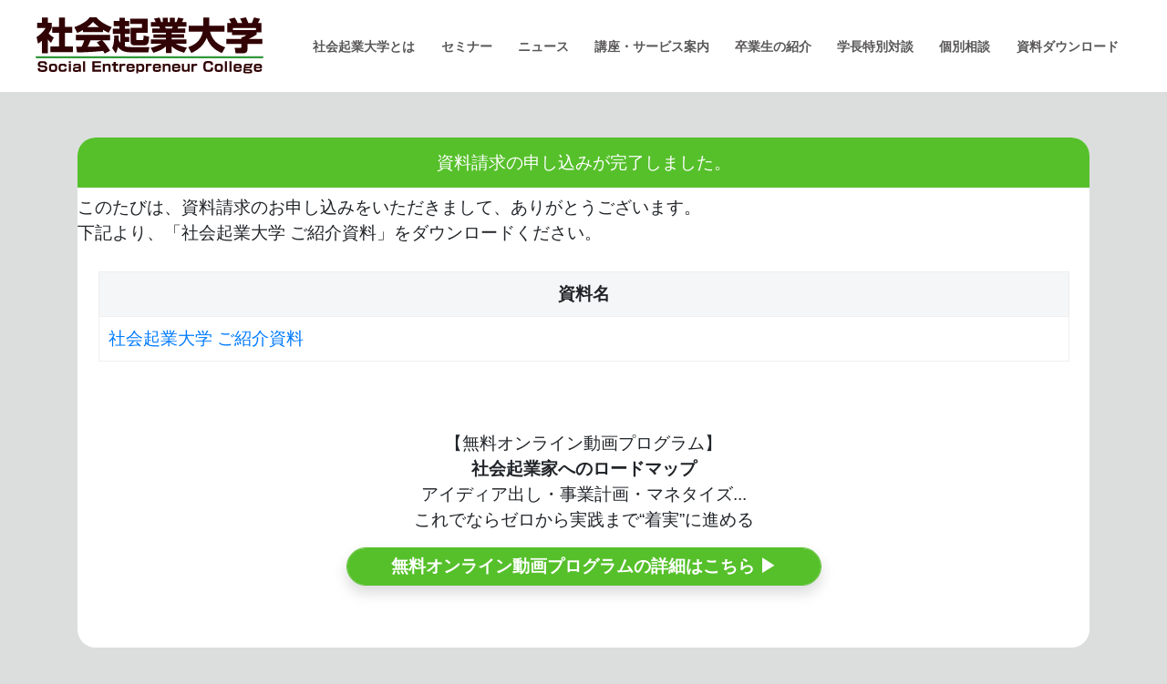

--- FILE ---
content_type: text/css
request_url: https://socialvalue.jp/wp-content/themes/cocoon-child-master/css/visual-color-palette.css
body_size: 93088
content:


.has-key-color-background-color {
    background-color: #19448e;
}
.has-key-color-color {
    color: #19448e;
}
.has-key-color-border-color {
    border-color: #19448e;
}
.btn-wrap.has-key-color-background-color > a{
    background-color: #19448e;
}
.btn-wrap.has-key-color-color > a{
    color: #19448e;
}
.btn-wrap.has-key-color-border-color > a{
    border-color: #19448e;
}
.bb-tab.has-key-color-border-color::before{
    background-color: #19448e;
}
.bb-tab.has-key-color-border-color .bb-label{
    background-color: #19448e;
}
.toggle-wrap.has-key-color-border-color .toggle-button{
    background-color: #19448e;
}
.toggle-wrap.has-key-color-border-color .toggle-button,
.toggle-wrap.has-key-color-border-color .toggle-content{
    border-color: #19448e;
}
.iconlist-box.has-key-color-icon-color li::before{
    color: #19448e;
}
.micro-balloon.has-key-color-background-color {
  background-color: #19448e;
  border-color: transparent;
}
.micro-balloon.has-key-color-background-color.micro-bottom::after {
  border-bottom-color: #19448e;
  border-top-color: transparent;
}
.micro-balloon.has-key-color-background-color::before {
  border-top-color: transparent;
  border-bottom-color: transparent;
}
.micro-balloon.has-key-color-background-color::after {
  border-top-color: #19448e;
}
.micro-balloon.has-border-color.has-key-color-border-color {
  border-color: #19448e;
}
.micro-balloon.micro-top.has-key-color-border-color::before {
  border-top-color: #19448e;
}
.micro-balloon.micro-bottom.has-key-color-border-color::before {
  border-bottom-color: #19448e;
}
.caption-box.has-key-color-border-color .box-label{
  background-color: #19448e;
}
.tab-caption-box.has-key-color-border-color .box-label{
  background-color: #19448e;
}
.tab-caption-box.has-key-color-border-color .box-content{
  border-color: #19448e;
}
.tab-caption-box.has-key-color-background-color .box-content{
  background-color: #19448e;
}
.label-box.has-key-color-border-color .box-content{
  border-color: #19448e;
}
.label-box.has-key-color-background-color .box-content{
  background-color: #19448e;
}
.sbp-l .speech-balloon.has-key-color-border-color::before{
  border-right-color: #19448e;
}
.sbp-r .speech-balloon.has-key-color-border-color::before{
  border-left-color: #19448e;
}
.sbp-l .speech-balloon.has-key-color-background-color::after{
  border-right-color: #19448e;
}
.sbp-r .speech-balloon.has-key-color-background-color::after{
  border-left-color: #19448e;
}
.sbs-line.sbp-r .speech-balloon.has-key-color-background-color{
  background-color: #19448e;
}
.sbs-line.sbp-r .speech-balloon.has-key-color-border-color{
  border-color: #19448e;
}
.speech-wrap.sbs-think .speech-balloon.has-key-color-border-color::before,
.speech-wrap.sbs-think .speech-balloon.has-key-color-border-color::after{
  border-color: #19448e;
}
.sbs-think .speech-balloon.has-key-color-background-color::before,
.sbs-think .speech-balloon.has-key-color-background-color::after{
  background-color: #19448e;
}
.timeline-box.has-key-color-point-color .timeline-item::before{
  background-color: #19448e;
}

    

.has-red-background-color {
    background-color: #e60033;
}
.has-red-color {
    color: #e60033;
}
.has-red-border-color {
    border-color: #e60033;
}
.btn-wrap.has-red-background-color > a{
    background-color: #e60033;
}
.btn-wrap.has-red-color > a{
    color: #e60033;
}
.btn-wrap.has-red-border-color > a{
    border-color: #e60033;
}
.bb-tab.has-red-border-color::before{
    background-color: #e60033;
}
.bb-tab.has-red-border-color .bb-label{
    background-color: #e60033;
}
.toggle-wrap.has-red-border-color .toggle-button{
    background-color: #e60033;
}
.toggle-wrap.has-red-border-color .toggle-button,
.toggle-wrap.has-red-border-color .toggle-content{
    border-color: #e60033;
}
.iconlist-box.has-red-icon-color li::before{
    color: #e60033;
}
.micro-balloon.has-red-background-color {
  background-color: #e60033;
  border-color: transparent;
}
.micro-balloon.has-red-background-color.micro-bottom::after {
  border-bottom-color: #e60033;
  border-top-color: transparent;
}
.micro-balloon.has-red-background-color::before {
  border-top-color: transparent;
  border-bottom-color: transparent;
}
.micro-balloon.has-red-background-color::after {
  border-top-color: #e60033;
}
.micro-balloon.has-border-color.has-red-border-color {
  border-color: #e60033;
}
.micro-balloon.micro-top.has-red-border-color::before {
  border-top-color: #e60033;
}
.micro-balloon.micro-bottom.has-red-border-color::before {
  border-bottom-color: #e60033;
}
.caption-box.has-red-border-color .box-label{
  background-color: #e60033;
}
.tab-caption-box.has-red-border-color .box-label{
  background-color: #e60033;
}
.tab-caption-box.has-red-border-color .box-content{
  border-color: #e60033;
}
.tab-caption-box.has-red-background-color .box-content{
  background-color: #e60033;
}
.label-box.has-red-border-color .box-content{
  border-color: #e60033;
}
.label-box.has-red-background-color .box-content{
  background-color: #e60033;
}
.sbp-l .speech-balloon.has-red-border-color::before{
  border-right-color: #e60033;
}
.sbp-r .speech-balloon.has-red-border-color::before{
  border-left-color: #e60033;
}
.sbp-l .speech-balloon.has-red-background-color::after{
  border-right-color: #e60033;
}
.sbp-r .speech-balloon.has-red-background-color::after{
  border-left-color: #e60033;
}
.sbs-line.sbp-r .speech-balloon.has-red-background-color{
  background-color: #e60033;
}
.sbs-line.sbp-r .speech-balloon.has-red-border-color{
  border-color: #e60033;
}
.speech-wrap.sbs-think .speech-balloon.has-red-border-color::before,
.speech-wrap.sbs-think .speech-balloon.has-red-border-color::after{
  border-color: #e60033;
}
.sbs-think .speech-balloon.has-red-background-color::before,
.sbs-think .speech-balloon.has-red-background-color::after{
  background-color: #e60033;
}
.timeline-box.has-red-point-color .timeline-item::before{
  background-color: #e60033;
}

    

.has-pink-background-color {
    background-color: #e95295;
}
.has-pink-color {
    color: #e95295;
}
.has-pink-border-color {
    border-color: #e95295;
}
.btn-wrap.has-pink-background-color > a{
    background-color: #e95295;
}
.btn-wrap.has-pink-color > a{
    color: #e95295;
}
.btn-wrap.has-pink-border-color > a{
    border-color: #e95295;
}
.bb-tab.has-pink-border-color::before{
    background-color: #e95295;
}
.bb-tab.has-pink-border-color .bb-label{
    background-color: #e95295;
}
.toggle-wrap.has-pink-border-color .toggle-button{
    background-color: #e95295;
}
.toggle-wrap.has-pink-border-color .toggle-button,
.toggle-wrap.has-pink-border-color .toggle-content{
    border-color: #e95295;
}
.iconlist-box.has-pink-icon-color li::before{
    color: #e95295;
}
.micro-balloon.has-pink-background-color {
  background-color: #e95295;
  border-color: transparent;
}
.micro-balloon.has-pink-background-color.micro-bottom::after {
  border-bottom-color: #e95295;
  border-top-color: transparent;
}
.micro-balloon.has-pink-background-color::before {
  border-top-color: transparent;
  border-bottom-color: transparent;
}
.micro-balloon.has-pink-background-color::after {
  border-top-color: #e95295;
}
.micro-balloon.has-border-color.has-pink-border-color {
  border-color: #e95295;
}
.micro-balloon.micro-top.has-pink-border-color::before {
  border-top-color: #e95295;
}
.micro-balloon.micro-bottom.has-pink-border-color::before {
  border-bottom-color: #e95295;
}
.caption-box.has-pink-border-color .box-label{
  background-color: #e95295;
}
.tab-caption-box.has-pink-border-color .box-label{
  background-color: #e95295;
}
.tab-caption-box.has-pink-border-color .box-content{
  border-color: #e95295;
}
.tab-caption-box.has-pink-background-color .box-content{
  background-color: #e95295;
}
.label-box.has-pink-border-color .box-content{
  border-color: #e95295;
}
.label-box.has-pink-background-color .box-content{
  background-color: #e95295;
}
.sbp-l .speech-balloon.has-pink-border-color::before{
  border-right-color: #e95295;
}
.sbp-r .speech-balloon.has-pink-border-color::before{
  border-left-color: #e95295;
}
.sbp-l .speech-balloon.has-pink-background-color::after{
  border-right-color: #e95295;
}
.sbp-r .speech-balloon.has-pink-background-color::after{
  border-left-color: #e95295;
}
.sbs-line.sbp-r .speech-balloon.has-pink-background-color{
  background-color: #e95295;
}
.sbs-line.sbp-r .speech-balloon.has-pink-border-color{
  border-color: #e95295;
}
.speech-wrap.sbs-think .speech-balloon.has-pink-border-color::before,
.speech-wrap.sbs-think .speech-balloon.has-pink-border-color::after{
  border-color: #e95295;
}
.sbs-think .speech-balloon.has-pink-background-color::before,
.sbs-think .speech-balloon.has-pink-background-color::after{
  background-color: #e95295;
}
.timeline-box.has-pink-point-color .timeline-item::before{
  background-color: #e95295;
}

    

.has-purple-background-color {
    background-color: #884898;
}
.has-purple-color {
    color: #884898;
}
.has-purple-border-color {
    border-color: #884898;
}
.btn-wrap.has-purple-background-color > a{
    background-color: #884898;
}
.btn-wrap.has-purple-color > a{
    color: #884898;
}
.btn-wrap.has-purple-border-color > a{
    border-color: #884898;
}
.bb-tab.has-purple-border-color::before{
    background-color: #884898;
}
.bb-tab.has-purple-border-color .bb-label{
    background-color: #884898;
}
.toggle-wrap.has-purple-border-color .toggle-button{
    background-color: #884898;
}
.toggle-wrap.has-purple-border-color .toggle-button,
.toggle-wrap.has-purple-border-color .toggle-content{
    border-color: #884898;
}
.iconlist-box.has-purple-icon-color li::before{
    color: #884898;
}
.micro-balloon.has-purple-background-color {
  background-color: #884898;
  border-color: transparent;
}
.micro-balloon.has-purple-background-color.micro-bottom::after {
  border-bottom-color: #884898;
  border-top-color: transparent;
}
.micro-balloon.has-purple-background-color::before {
  border-top-color: transparent;
  border-bottom-color: transparent;
}
.micro-balloon.has-purple-background-color::after {
  border-top-color: #884898;
}
.micro-balloon.has-border-color.has-purple-border-color {
  border-color: #884898;
}
.micro-balloon.micro-top.has-purple-border-color::before {
  border-top-color: #884898;
}
.micro-balloon.micro-bottom.has-purple-border-color::before {
  border-bottom-color: #884898;
}
.caption-box.has-purple-border-color .box-label{
  background-color: #884898;
}
.tab-caption-box.has-purple-border-color .box-label{
  background-color: #884898;
}
.tab-caption-box.has-purple-border-color .box-content{
  border-color: #884898;
}
.tab-caption-box.has-purple-background-color .box-content{
  background-color: #884898;
}
.label-box.has-purple-border-color .box-content{
  border-color: #884898;
}
.label-box.has-purple-background-color .box-content{
  background-color: #884898;
}
.sbp-l .speech-balloon.has-purple-border-color::before{
  border-right-color: #884898;
}
.sbp-r .speech-balloon.has-purple-border-color::before{
  border-left-color: #884898;
}
.sbp-l .speech-balloon.has-purple-background-color::after{
  border-right-color: #884898;
}
.sbp-r .speech-balloon.has-purple-background-color::after{
  border-left-color: #884898;
}
.sbs-line.sbp-r .speech-balloon.has-purple-background-color{
  background-color: #884898;
}
.sbs-line.sbp-r .speech-balloon.has-purple-border-color{
  border-color: #884898;
}
.speech-wrap.sbs-think .speech-balloon.has-purple-border-color::before,
.speech-wrap.sbs-think .speech-balloon.has-purple-border-color::after{
  border-color: #884898;
}
.sbs-think .speech-balloon.has-purple-background-color::before,
.sbs-think .speech-balloon.has-purple-background-color::after{
  background-color: #884898;
}
.timeline-box.has-purple-point-color .timeline-item::before{
  background-color: #884898;
}

    

.has-deep-background-color {
    background-color: #55295b;
}
.has-deep-color {
    color: #55295b;
}
.has-deep-border-color {
    border-color: #55295b;
}
.btn-wrap.has-deep-background-color > a{
    background-color: #55295b;
}
.btn-wrap.has-deep-color > a{
    color: #55295b;
}
.btn-wrap.has-deep-border-color > a{
    border-color: #55295b;
}
.bb-tab.has-deep-border-color::before{
    background-color: #55295b;
}
.bb-tab.has-deep-border-color .bb-label{
    background-color: #55295b;
}
.toggle-wrap.has-deep-border-color .toggle-button{
    background-color: #55295b;
}
.toggle-wrap.has-deep-border-color .toggle-button,
.toggle-wrap.has-deep-border-color .toggle-content{
    border-color: #55295b;
}
.iconlist-box.has-deep-icon-color li::before{
    color: #55295b;
}
.micro-balloon.has-deep-background-color {
  background-color: #55295b;
  border-color: transparent;
}
.micro-balloon.has-deep-background-color.micro-bottom::after {
  border-bottom-color: #55295b;
  border-top-color: transparent;
}
.micro-balloon.has-deep-background-color::before {
  border-top-color: transparent;
  border-bottom-color: transparent;
}
.micro-balloon.has-deep-background-color::after {
  border-top-color: #55295b;
}
.micro-balloon.has-border-color.has-deep-border-color {
  border-color: #55295b;
}
.micro-balloon.micro-top.has-deep-border-color::before {
  border-top-color: #55295b;
}
.micro-balloon.micro-bottom.has-deep-border-color::before {
  border-bottom-color: #55295b;
}
.caption-box.has-deep-border-color .box-label{
  background-color: #55295b;
}
.tab-caption-box.has-deep-border-color .box-label{
  background-color: #55295b;
}
.tab-caption-box.has-deep-border-color .box-content{
  border-color: #55295b;
}
.tab-caption-box.has-deep-background-color .box-content{
  background-color: #55295b;
}
.label-box.has-deep-border-color .box-content{
  border-color: #55295b;
}
.label-box.has-deep-background-color .box-content{
  background-color: #55295b;
}
.sbp-l .speech-balloon.has-deep-border-color::before{
  border-right-color: #55295b;
}
.sbp-r .speech-balloon.has-deep-border-color::before{
  border-left-color: #55295b;
}
.sbp-l .speech-balloon.has-deep-background-color::after{
  border-right-color: #55295b;
}
.sbp-r .speech-balloon.has-deep-background-color::after{
  border-left-color: #55295b;
}
.sbs-line.sbp-r .speech-balloon.has-deep-background-color{
  background-color: #55295b;
}
.sbs-line.sbp-r .speech-balloon.has-deep-border-color{
  border-color: #55295b;
}
.speech-wrap.sbs-think .speech-balloon.has-deep-border-color::before,
.speech-wrap.sbs-think .speech-balloon.has-deep-border-color::after{
  border-color: #55295b;
}
.sbs-think .speech-balloon.has-deep-background-color::before,
.sbs-think .speech-balloon.has-deep-background-color::after{
  background-color: #55295b;
}
.timeline-box.has-deep-point-color .timeline-item::before{
  background-color: #55295b;
}

    

.has-indigo-background-color {
    background-color: #1e50a2;
}
.has-indigo-color {
    color: #1e50a2;
}
.has-indigo-border-color {
    border-color: #1e50a2;
}
.btn-wrap.has-indigo-background-color > a{
    background-color: #1e50a2;
}
.btn-wrap.has-indigo-color > a{
    color: #1e50a2;
}
.btn-wrap.has-indigo-border-color > a{
    border-color: #1e50a2;
}
.bb-tab.has-indigo-border-color::before{
    background-color: #1e50a2;
}
.bb-tab.has-indigo-border-color .bb-label{
    background-color: #1e50a2;
}
.toggle-wrap.has-indigo-border-color .toggle-button{
    background-color: #1e50a2;
}
.toggle-wrap.has-indigo-border-color .toggle-button,
.toggle-wrap.has-indigo-border-color .toggle-content{
    border-color: #1e50a2;
}
.iconlist-box.has-indigo-icon-color li::before{
    color: #1e50a2;
}
.micro-balloon.has-indigo-background-color {
  background-color: #1e50a2;
  border-color: transparent;
}
.micro-balloon.has-indigo-background-color.micro-bottom::after {
  border-bottom-color: #1e50a2;
  border-top-color: transparent;
}
.micro-balloon.has-indigo-background-color::before {
  border-top-color: transparent;
  border-bottom-color: transparent;
}
.micro-balloon.has-indigo-background-color::after {
  border-top-color: #1e50a2;
}
.micro-balloon.has-border-color.has-indigo-border-color {
  border-color: #1e50a2;
}
.micro-balloon.micro-top.has-indigo-border-color::before {
  border-top-color: #1e50a2;
}
.micro-balloon.micro-bottom.has-indigo-border-color::before {
  border-bottom-color: #1e50a2;
}
.caption-box.has-indigo-border-color .box-label{
  background-color: #1e50a2;
}
.tab-caption-box.has-indigo-border-color .box-label{
  background-color: #1e50a2;
}
.tab-caption-box.has-indigo-border-color .box-content{
  border-color: #1e50a2;
}
.tab-caption-box.has-indigo-background-color .box-content{
  background-color: #1e50a2;
}
.label-box.has-indigo-border-color .box-content{
  border-color: #1e50a2;
}
.label-box.has-indigo-background-color .box-content{
  background-color: #1e50a2;
}
.sbp-l .speech-balloon.has-indigo-border-color::before{
  border-right-color: #1e50a2;
}
.sbp-r .speech-balloon.has-indigo-border-color::before{
  border-left-color: #1e50a2;
}
.sbp-l .speech-balloon.has-indigo-background-color::after{
  border-right-color: #1e50a2;
}
.sbp-r .speech-balloon.has-indigo-background-color::after{
  border-left-color: #1e50a2;
}
.sbs-line.sbp-r .speech-balloon.has-indigo-background-color{
  background-color: #1e50a2;
}
.sbs-line.sbp-r .speech-balloon.has-indigo-border-color{
  border-color: #1e50a2;
}
.speech-wrap.sbs-think .speech-balloon.has-indigo-border-color::before,
.speech-wrap.sbs-think .speech-balloon.has-indigo-border-color::after{
  border-color: #1e50a2;
}
.sbs-think .speech-balloon.has-indigo-background-color::before,
.sbs-think .speech-balloon.has-indigo-background-color::after{
  background-color: #1e50a2;
}
.timeline-box.has-indigo-point-color .timeline-item::before{
  background-color: #1e50a2;
}

    

.has-blue-background-color {
    background-color: #0095d9;
}
.has-blue-color {
    color: #0095d9;
}
.has-blue-border-color {
    border-color: #0095d9;
}
.btn-wrap.has-blue-background-color > a{
    background-color: #0095d9;
}
.btn-wrap.has-blue-color > a{
    color: #0095d9;
}
.btn-wrap.has-blue-border-color > a{
    border-color: #0095d9;
}
.bb-tab.has-blue-border-color::before{
    background-color: #0095d9;
}
.bb-tab.has-blue-border-color .bb-label{
    background-color: #0095d9;
}
.toggle-wrap.has-blue-border-color .toggle-button{
    background-color: #0095d9;
}
.toggle-wrap.has-blue-border-color .toggle-button,
.toggle-wrap.has-blue-border-color .toggle-content{
    border-color: #0095d9;
}
.iconlist-box.has-blue-icon-color li::before{
    color: #0095d9;
}
.micro-balloon.has-blue-background-color {
  background-color: #0095d9;
  border-color: transparent;
}
.micro-balloon.has-blue-background-color.micro-bottom::after {
  border-bottom-color: #0095d9;
  border-top-color: transparent;
}
.micro-balloon.has-blue-background-color::before {
  border-top-color: transparent;
  border-bottom-color: transparent;
}
.micro-balloon.has-blue-background-color::after {
  border-top-color: #0095d9;
}
.micro-balloon.has-border-color.has-blue-border-color {
  border-color: #0095d9;
}
.micro-balloon.micro-top.has-blue-border-color::before {
  border-top-color: #0095d9;
}
.micro-balloon.micro-bottom.has-blue-border-color::before {
  border-bottom-color: #0095d9;
}
.caption-box.has-blue-border-color .box-label{
  background-color: #0095d9;
}
.tab-caption-box.has-blue-border-color .box-label{
  background-color: #0095d9;
}
.tab-caption-box.has-blue-border-color .box-content{
  border-color: #0095d9;
}
.tab-caption-box.has-blue-background-color .box-content{
  background-color: #0095d9;
}
.label-box.has-blue-border-color .box-content{
  border-color: #0095d9;
}
.label-box.has-blue-background-color .box-content{
  background-color: #0095d9;
}
.sbp-l .speech-balloon.has-blue-border-color::before{
  border-right-color: #0095d9;
}
.sbp-r .speech-balloon.has-blue-border-color::before{
  border-left-color: #0095d9;
}
.sbp-l .speech-balloon.has-blue-background-color::after{
  border-right-color: #0095d9;
}
.sbp-r .speech-balloon.has-blue-background-color::after{
  border-left-color: #0095d9;
}
.sbs-line.sbp-r .speech-balloon.has-blue-background-color{
  background-color: #0095d9;
}
.sbs-line.sbp-r .speech-balloon.has-blue-border-color{
  border-color: #0095d9;
}
.speech-wrap.sbs-think .speech-balloon.has-blue-border-color::before,
.speech-wrap.sbs-think .speech-balloon.has-blue-border-color::after{
  border-color: #0095d9;
}
.sbs-think .speech-balloon.has-blue-background-color::before,
.sbs-think .speech-balloon.has-blue-background-color::after{
  background-color: #0095d9;
}
.timeline-box.has-blue-point-color .timeline-item::before{
  background-color: #0095d9;
}

    

.has-light-blue-background-color {
    background-color: #2ca9e1;
}
.has-light-blue-color {
    color: #2ca9e1;
}
.has-light-blue-border-color {
    border-color: #2ca9e1;
}
.btn-wrap.has-light-blue-background-color > a{
    background-color: #2ca9e1;
}
.btn-wrap.has-light-blue-color > a{
    color: #2ca9e1;
}
.btn-wrap.has-light-blue-border-color > a{
    border-color: #2ca9e1;
}
.bb-tab.has-light-blue-border-color::before{
    background-color: #2ca9e1;
}
.bb-tab.has-light-blue-border-color .bb-label{
    background-color: #2ca9e1;
}
.toggle-wrap.has-light-blue-border-color .toggle-button{
    background-color: #2ca9e1;
}
.toggle-wrap.has-light-blue-border-color .toggle-button,
.toggle-wrap.has-light-blue-border-color .toggle-content{
    border-color: #2ca9e1;
}
.iconlist-box.has-light-blue-icon-color li::before{
    color: #2ca9e1;
}
.micro-balloon.has-light-blue-background-color {
  background-color: #2ca9e1;
  border-color: transparent;
}
.micro-balloon.has-light-blue-background-color.micro-bottom::after {
  border-bottom-color: #2ca9e1;
  border-top-color: transparent;
}
.micro-balloon.has-light-blue-background-color::before {
  border-top-color: transparent;
  border-bottom-color: transparent;
}
.micro-balloon.has-light-blue-background-color::after {
  border-top-color: #2ca9e1;
}
.micro-balloon.has-border-color.has-light-blue-border-color {
  border-color: #2ca9e1;
}
.micro-balloon.micro-top.has-light-blue-border-color::before {
  border-top-color: #2ca9e1;
}
.micro-balloon.micro-bottom.has-light-blue-border-color::before {
  border-bottom-color: #2ca9e1;
}
.caption-box.has-light-blue-border-color .box-label{
  background-color: #2ca9e1;
}
.tab-caption-box.has-light-blue-border-color .box-label{
  background-color: #2ca9e1;
}
.tab-caption-box.has-light-blue-border-color .box-content{
  border-color: #2ca9e1;
}
.tab-caption-box.has-light-blue-background-color .box-content{
  background-color: #2ca9e1;
}
.label-box.has-light-blue-border-color .box-content{
  border-color: #2ca9e1;
}
.label-box.has-light-blue-background-color .box-content{
  background-color: #2ca9e1;
}
.sbp-l .speech-balloon.has-light-blue-border-color::before{
  border-right-color: #2ca9e1;
}
.sbp-r .speech-balloon.has-light-blue-border-color::before{
  border-left-color: #2ca9e1;
}
.sbp-l .speech-balloon.has-light-blue-background-color::after{
  border-right-color: #2ca9e1;
}
.sbp-r .speech-balloon.has-light-blue-background-color::after{
  border-left-color: #2ca9e1;
}
.sbs-line.sbp-r .speech-balloon.has-light-blue-background-color{
  background-color: #2ca9e1;
}
.sbs-line.sbp-r .speech-balloon.has-light-blue-border-color{
  border-color: #2ca9e1;
}
.speech-wrap.sbs-think .speech-balloon.has-light-blue-border-color::before,
.speech-wrap.sbs-think .speech-balloon.has-light-blue-border-color::after{
  border-color: #2ca9e1;
}
.sbs-think .speech-balloon.has-light-blue-background-color::before,
.sbs-think .speech-balloon.has-light-blue-background-color::after{
  background-color: #2ca9e1;
}
.timeline-box.has-light-blue-point-color .timeline-item::before{
  background-color: #2ca9e1;
}

    

.has-cyan-background-color {
    background-color: #00a3af;
}
.has-cyan-color {
    color: #00a3af;
}
.has-cyan-border-color {
    border-color: #00a3af;
}
.btn-wrap.has-cyan-background-color > a{
    background-color: #00a3af;
}
.btn-wrap.has-cyan-color > a{
    color: #00a3af;
}
.btn-wrap.has-cyan-border-color > a{
    border-color: #00a3af;
}
.bb-tab.has-cyan-border-color::before{
    background-color: #00a3af;
}
.bb-tab.has-cyan-border-color .bb-label{
    background-color: #00a3af;
}
.toggle-wrap.has-cyan-border-color .toggle-button{
    background-color: #00a3af;
}
.toggle-wrap.has-cyan-border-color .toggle-button,
.toggle-wrap.has-cyan-border-color .toggle-content{
    border-color: #00a3af;
}
.iconlist-box.has-cyan-icon-color li::before{
    color: #00a3af;
}
.micro-balloon.has-cyan-background-color {
  background-color: #00a3af;
  border-color: transparent;
}
.micro-balloon.has-cyan-background-color.micro-bottom::after {
  border-bottom-color: #00a3af;
  border-top-color: transparent;
}
.micro-balloon.has-cyan-background-color::before {
  border-top-color: transparent;
  border-bottom-color: transparent;
}
.micro-balloon.has-cyan-background-color::after {
  border-top-color: #00a3af;
}
.micro-balloon.has-border-color.has-cyan-border-color {
  border-color: #00a3af;
}
.micro-balloon.micro-top.has-cyan-border-color::before {
  border-top-color: #00a3af;
}
.micro-balloon.micro-bottom.has-cyan-border-color::before {
  border-bottom-color: #00a3af;
}
.caption-box.has-cyan-border-color .box-label{
  background-color: #00a3af;
}
.tab-caption-box.has-cyan-border-color .box-label{
  background-color: #00a3af;
}
.tab-caption-box.has-cyan-border-color .box-content{
  border-color: #00a3af;
}
.tab-caption-box.has-cyan-background-color .box-content{
  background-color: #00a3af;
}
.label-box.has-cyan-border-color .box-content{
  border-color: #00a3af;
}
.label-box.has-cyan-background-color .box-content{
  background-color: #00a3af;
}
.sbp-l .speech-balloon.has-cyan-border-color::before{
  border-right-color: #00a3af;
}
.sbp-r .speech-balloon.has-cyan-border-color::before{
  border-left-color: #00a3af;
}
.sbp-l .speech-balloon.has-cyan-background-color::after{
  border-right-color: #00a3af;
}
.sbp-r .speech-balloon.has-cyan-background-color::after{
  border-left-color: #00a3af;
}
.sbs-line.sbp-r .speech-balloon.has-cyan-background-color{
  background-color: #00a3af;
}
.sbs-line.sbp-r .speech-balloon.has-cyan-border-color{
  border-color: #00a3af;
}
.speech-wrap.sbs-think .speech-balloon.has-cyan-border-color::before,
.speech-wrap.sbs-think .speech-balloon.has-cyan-border-color::after{
  border-color: #00a3af;
}
.sbs-think .speech-balloon.has-cyan-background-color::before,
.sbs-think .speech-balloon.has-cyan-background-color::after{
  background-color: #00a3af;
}
.timeline-box.has-cyan-point-color .timeline-item::before{
  background-color: #00a3af;
}

    

.has-teal-background-color {
    background-color: #007b43;
}
.has-teal-color {
    color: #007b43;
}
.has-teal-border-color {
    border-color: #007b43;
}
.btn-wrap.has-teal-background-color > a{
    background-color: #007b43;
}
.btn-wrap.has-teal-color > a{
    color: #007b43;
}
.btn-wrap.has-teal-border-color > a{
    border-color: #007b43;
}
.bb-tab.has-teal-border-color::before{
    background-color: #007b43;
}
.bb-tab.has-teal-border-color .bb-label{
    background-color: #007b43;
}
.toggle-wrap.has-teal-border-color .toggle-button{
    background-color: #007b43;
}
.toggle-wrap.has-teal-border-color .toggle-button,
.toggle-wrap.has-teal-border-color .toggle-content{
    border-color: #007b43;
}
.iconlist-box.has-teal-icon-color li::before{
    color: #007b43;
}
.micro-balloon.has-teal-background-color {
  background-color: #007b43;
  border-color: transparent;
}
.micro-balloon.has-teal-background-color.micro-bottom::after {
  border-bottom-color: #007b43;
  border-top-color: transparent;
}
.micro-balloon.has-teal-background-color::before {
  border-top-color: transparent;
  border-bottom-color: transparent;
}
.micro-balloon.has-teal-background-color::after {
  border-top-color: #007b43;
}
.micro-balloon.has-border-color.has-teal-border-color {
  border-color: #007b43;
}
.micro-balloon.micro-top.has-teal-border-color::before {
  border-top-color: #007b43;
}
.micro-balloon.micro-bottom.has-teal-border-color::before {
  border-bottom-color: #007b43;
}
.caption-box.has-teal-border-color .box-label{
  background-color: #007b43;
}
.tab-caption-box.has-teal-border-color .box-label{
  background-color: #007b43;
}
.tab-caption-box.has-teal-border-color .box-content{
  border-color: #007b43;
}
.tab-caption-box.has-teal-background-color .box-content{
  background-color: #007b43;
}
.label-box.has-teal-border-color .box-content{
  border-color: #007b43;
}
.label-box.has-teal-background-color .box-content{
  background-color: #007b43;
}
.sbp-l .speech-balloon.has-teal-border-color::before{
  border-right-color: #007b43;
}
.sbp-r .speech-balloon.has-teal-border-color::before{
  border-left-color: #007b43;
}
.sbp-l .speech-balloon.has-teal-background-color::after{
  border-right-color: #007b43;
}
.sbp-r .speech-balloon.has-teal-background-color::after{
  border-left-color: #007b43;
}
.sbs-line.sbp-r .speech-balloon.has-teal-background-color{
  background-color: #007b43;
}
.sbs-line.sbp-r .speech-balloon.has-teal-border-color{
  border-color: #007b43;
}
.speech-wrap.sbs-think .speech-balloon.has-teal-border-color::before,
.speech-wrap.sbs-think .speech-balloon.has-teal-border-color::after{
  border-color: #007b43;
}
.sbs-think .speech-balloon.has-teal-background-color::before,
.sbs-think .speech-balloon.has-teal-background-color::after{
  background-color: #007b43;
}
.timeline-box.has-teal-point-color .timeline-item::before{
  background-color: #007b43;
}

    

.has-green-background-color {
    background-color: #3eb370;
}
.has-green-color {
    color: #3eb370;
}
.has-green-border-color {
    border-color: #3eb370;
}
.btn-wrap.has-green-background-color > a{
    background-color: #3eb370;
}
.btn-wrap.has-green-color > a{
    color: #3eb370;
}
.btn-wrap.has-green-border-color > a{
    border-color: #3eb370;
}
.bb-tab.has-green-border-color::before{
    background-color: #3eb370;
}
.bb-tab.has-green-border-color .bb-label{
    background-color: #3eb370;
}
.toggle-wrap.has-green-border-color .toggle-button{
    background-color: #3eb370;
}
.toggle-wrap.has-green-border-color .toggle-button,
.toggle-wrap.has-green-border-color .toggle-content{
    border-color: #3eb370;
}
.iconlist-box.has-green-icon-color li::before{
    color: #3eb370;
}
.micro-balloon.has-green-background-color {
  background-color: #3eb370;
  border-color: transparent;
}
.micro-balloon.has-green-background-color.micro-bottom::after {
  border-bottom-color: #3eb370;
  border-top-color: transparent;
}
.micro-balloon.has-green-background-color::before {
  border-top-color: transparent;
  border-bottom-color: transparent;
}
.micro-balloon.has-green-background-color::after {
  border-top-color: #3eb370;
}
.micro-balloon.has-border-color.has-green-border-color {
  border-color: #3eb370;
}
.micro-balloon.micro-top.has-green-border-color::before {
  border-top-color: #3eb370;
}
.micro-balloon.micro-bottom.has-green-border-color::before {
  border-bottom-color: #3eb370;
}
.caption-box.has-green-border-color .box-label{
  background-color: #3eb370;
}
.tab-caption-box.has-green-border-color .box-label{
  background-color: #3eb370;
}
.tab-caption-box.has-green-border-color .box-content{
  border-color: #3eb370;
}
.tab-caption-box.has-green-background-color .box-content{
  background-color: #3eb370;
}
.label-box.has-green-border-color .box-content{
  border-color: #3eb370;
}
.label-box.has-green-background-color .box-content{
  background-color: #3eb370;
}
.sbp-l .speech-balloon.has-green-border-color::before{
  border-right-color: #3eb370;
}
.sbp-r .speech-balloon.has-green-border-color::before{
  border-left-color: #3eb370;
}
.sbp-l .speech-balloon.has-green-background-color::after{
  border-right-color: #3eb370;
}
.sbp-r .speech-balloon.has-green-background-color::after{
  border-left-color: #3eb370;
}
.sbs-line.sbp-r .speech-balloon.has-green-background-color{
  background-color: #3eb370;
}
.sbs-line.sbp-r .speech-balloon.has-green-border-color{
  border-color: #3eb370;
}
.speech-wrap.sbs-think .speech-balloon.has-green-border-color::before,
.speech-wrap.sbs-think .speech-balloon.has-green-border-color::after{
  border-color: #3eb370;
}
.sbs-think .speech-balloon.has-green-background-color::before,
.sbs-think .speech-balloon.has-green-background-color::after{
  background-color: #3eb370;
}
.timeline-box.has-green-point-color .timeline-item::before{
  background-color: #3eb370;
}

    

.has-light-green-background-color {
    background-color: #8bc34a;
}
.has-light-green-color {
    color: #8bc34a;
}
.has-light-green-border-color {
    border-color: #8bc34a;
}
.btn-wrap.has-light-green-background-color > a{
    background-color: #8bc34a;
}
.btn-wrap.has-light-green-color > a{
    color: #8bc34a;
}
.btn-wrap.has-light-green-border-color > a{
    border-color: #8bc34a;
}
.bb-tab.has-light-green-border-color::before{
    background-color: #8bc34a;
}
.bb-tab.has-light-green-border-color .bb-label{
    background-color: #8bc34a;
}
.toggle-wrap.has-light-green-border-color .toggle-button{
    background-color: #8bc34a;
}
.toggle-wrap.has-light-green-border-color .toggle-button,
.toggle-wrap.has-light-green-border-color .toggle-content{
    border-color: #8bc34a;
}
.iconlist-box.has-light-green-icon-color li::before{
    color: #8bc34a;
}
.micro-balloon.has-light-green-background-color {
  background-color: #8bc34a;
  border-color: transparent;
}
.micro-balloon.has-light-green-background-color.micro-bottom::after {
  border-bottom-color: #8bc34a;
  border-top-color: transparent;
}
.micro-balloon.has-light-green-background-color::before {
  border-top-color: transparent;
  border-bottom-color: transparent;
}
.micro-balloon.has-light-green-background-color::after {
  border-top-color: #8bc34a;
}
.micro-balloon.has-border-color.has-light-green-border-color {
  border-color: #8bc34a;
}
.micro-balloon.micro-top.has-light-green-border-color::before {
  border-top-color: #8bc34a;
}
.micro-balloon.micro-bottom.has-light-green-border-color::before {
  border-bottom-color: #8bc34a;
}
.caption-box.has-light-green-border-color .box-label{
  background-color: #8bc34a;
}
.tab-caption-box.has-light-green-border-color .box-label{
  background-color: #8bc34a;
}
.tab-caption-box.has-light-green-border-color .box-content{
  border-color: #8bc34a;
}
.tab-caption-box.has-light-green-background-color .box-content{
  background-color: #8bc34a;
}
.label-box.has-light-green-border-color .box-content{
  border-color: #8bc34a;
}
.label-box.has-light-green-background-color .box-content{
  background-color: #8bc34a;
}
.sbp-l .speech-balloon.has-light-green-border-color::before{
  border-right-color: #8bc34a;
}
.sbp-r .speech-balloon.has-light-green-border-color::before{
  border-left-color: #8bc34a;
}
.sbp-l .speech-balloon.has-light-green-background-color::after{
  border-right-color: #8bc34a;
}
.sbp-r .speech-balloon.has-light-green-background-color::after{
  border-left-color: #8bc34a;
}
.sbs-line.sbp-r .speech-balloon.has-light-green-background-color{
  background-color: #8bc34a;
}
.sbs-line.sbp-r .speech-balloon.has-light-green-border-color{
  border-color: #8bc34a;
}
.speech-wrap.sbs-think .speech-balloon.has-light-green-border-color::before,
.speech-wrap.sbs-think .speech-balloon.has-light-green-border-color::after{
  border-color: #8bc34a;
}
.sbs-think .speech-balloon.has-light-green-background-color::before,
.sbs-think .speech-balloon.has-light-green-background-color::after{
  background-color: #8bc34a;
}
.timeline-box.has-light-green-point-color .timeline-item::before{
  background-color: #8bc34a;
}

    

.has-lime-background-color {
    background-color: #c3d825;
}
.has-lime-color {
    color: #c3d825;
}
.has-lime-border-color {
    border-color: #c3d825;
}
.btn-wrap.has-lime-background-color > a{
    background-color: #c3d825;
}
.btn-wrap.has-lime-color > a{
    color: #c3d825;
}
.btn-wrap.has-lime-border-color > a{
    border-color: #c3d825;
}
.bb-tab.has-lime-border-color::before{
    background-color: #c3d825;
}
.bb-tab.has-lime-border-color .bb-label{
    background-color: #c3d825;
}
.toggle-wrap.has-lime-border-color .toggle-button{
    background-color: #c3d825;
}
.toggle-wrap.has-lime-border-color .toggle-button,
.toggle-wrap.has-lime-border-color .toggle-content{
    border-color: #c3d825;
}
.iconlist-box.has-lime-icon-color li::before{
    color: #c3d825;
}
.micro-balloon.has-lime-background-color {
  background-color: #c3d825;
  border-color: transparent;
}
.micro-balloon.has-lime-background-color.micro-bottom::after {
  border-bottom-color: #c3d825;
  border-top-color: transparent;
}
.micro-balloon.has-lime-background-color::before {
  border-top-color: transparent;
  border-bottom-color: transparent;
}
.micro-balloon.has-lime-background-color::after {
  border-top-color: #c3d825;
}
.micro-balloon.has-border-color.has-lime-border-color {
  border-color: #c3d825;
}
.micro-balloon.micro-top.has-lime-border-color::before {
  border-top-color: #c3d825;
}
.micro-balloon.micro-bottom.has-lime-border-color::before {
  border-bottom-color: #c3d825;
}
.caption-box.has-lime-border-color .box-label{
  background-color: #c3d825;
}
.tab-caption-box.has-lime-border-color .box-label{
  background-color: #c3d825;
}
.tab-caption-box.has-lime-border-color .box-content{
  border-color: #c3d825;
}
.tab-caption-box.has-lime-background-color .box-content{
  background-color: #c3d825;
}
.label-box.has-lime-border-color .box-content{
  border-color: #c3d825;
}
.label-box.has-lime-background-color .box-content{
  background-color: #c3d825;
}
.sbp-l .speech-balloon.has-lime-border-color::before{
  border-right-color: #c3d825;
}
.sbp-r .speech-balloon.has-lime-border-color::before{
  border-left-color: #c3d825;
}
.sbp-l .speech-balloon.has-lime-background-color::after{
  border-right-color: #c3d825;
}
.sbp-r .speech-balloon.has-lime-background-color::after{
  border-left-color: #c3d825;
}
.sbs-line.sbp-r .speech-balloon.has-lime-background-color{
  background-color: #c3d825;
}
.sbs-line.sbp-r .speech-balloon.has-lime-border-color{
  border-color: #c3d825;
}
.speech-wrap.sbs-think .speech-balloon.has-lime-border-color::before,
.speech-wrap.sbs-think .speech-balloon.has-lime-border-color::after{
  border-color: #c3d825;
}
.sbs-think .speech-balloon.has-lime-background-color::before,
.sbs-think .speech-balloon.has-lime-background-color::after{
  background-color: #c3d825;
}
.timeline-box.has-lime-point-color .timeline-item::before{
  background-color: #c3d825;
}

    

.has-yellow-background-color {
    background-color: #ffd900;
}
.has-yellow-color {
    color: #ffd900;
}
.has-yellow-border-color {
    border-color: #ffd900;
}
.btn-wrap.has-yellow-background-color > a{
    background-color: #ffd900;
}
.btn-wrap.has-yellow-color > a{
    color: #ffd900;
}
.btn-wrap.has-yellow-border-color > a{
    border-color: #ffd900;
}
.bb-tab.has-yellow-border-color::before{
    background-color: #ffd900;
}
.bb-tab.has-yellow-border-color .bb-label{
    background-color: #ffd900;
}
.toggle-wrap.has-yellow-border-color .toggle-button{
    background-color: #ffd900;
}
.toggle-wrap.has-yellow-border-color .toggle-button,
.toggle-wrap.has-yellow-border-color .toggle-content{
    border-color: #ffd900;
}
.iconlist-box.has-yellow-icon-color li::before{
    color: #ffd900;
}
.micro-balloon.has-yellow-background-color {
  background-color: #ffd900;
  border-color: transparent;
}
.micro-balloon.has-yellow-background-color.micro-bottom::after {
  border-bottom-color: #ffd900;
  border-top-color: transparent;
}
.micro-balloon.has-yellow-background-color::before {
  border-top-color: transparent;
  border-bottom-color: transparent;
}
.micro-balloon.has-yellow-background-color::after {
  border-top-color: #ffd900;
}
.micro-balloon.has-border-color.has-yellow-border-color {
  border-color: #ffd900;
}
.micro-balloon.micro-top.has-yellow-border-color::before {
  border-top-color: #ffd900;
}
.micro-balloon.micro-bottom.has-yellow-border-color::before {
  border-bottom-color: #ffd900;
}
.caption-box.has-yellow-border-color .box-label{
  background-color: #ffd900;
}
.tab-caption-box.has-yellow-border-color .box-label{
  background-color: #ffd900;
}
.tab-caption-box.has-yellow-border-color .box-content{
  border-color: #ffd900;
}
.tab-caption-box.has-yellow-background-color .box-content{
  background-color: #ffd900;
}
.label-box.has-yellow-border-color .box-content{
  border-color: #ffd900;
}
.label-box.has-yellow-background-color .box-content{
  background-color: #ffd900;
}
.sbp-l .speech-balloon.has-yellow-border-color::before{
  border-right-color: #ffd900;
}
.sbp-r .speech-balloon.has-yellow-border-color::before{
  border-left-color: #ffd900;
}
.sbp-l .speech-balloon.has-yellow-background-color::after{
  border-right-color: #ffd900;
}
.sbp-r .speech-balloon.has-yellow-background-color::after{
  border-left-color: #ffd900;
}
.sbs-line.sbp-r .speech-balloon.has-yellow-background-color{
  background-color: #ffd900;
}
.sbs-line.sbp-r .speech-balloon.has-yellow-border-color{
  border-color: #ffd900;
}
.speech-wrap.sbs-think .speech-balloon.has-yellow-border-color::before,
.speech-wrap.sbs-think .speech-balloon.has-yellow-border-color::after{
  border-color: #ffd900;
}
.sbs-think .speech-balloon.has-yellow-background-color::before,
.sbs-think .speech-balloon.has-yellow-background-color::after{
  background-color: #ffd900;
}
.timeline-box.has-yellow-point-color .timeline-item::before{
  background-color: #ffd900;
}

    

.has-amber-background-color {
    background-color: #ffc107;
}
.has-amber-color {
    color: #ffc107;
}
.has-amber-border-color {
    border-color: #ffc107;
}
.btn-wrap.has-amber-background-color > a{
    background-color: #ffc107;
}
.btn-wrap.has-amber-color > a{
    color: #ffc107;
}
.btn-wrap.has-amber-border-color > a{
    border-color: #ffc107;
}
.bb-tab.has-amber-border-color::before{
    background-color: #ffc107;
}
.bb-tab.has-amber-border-color .bb-label{
    background-color: #ffc107;
}
.toggle-wrap.has-amber-border-color .toggle-button{
    background-color: #ffc107;
}
.toggle-wrap.has-amber-border-color .toggle-button,
.toggle-wrap.has-amber-border-color .toggle-content{
    border-color: #ffc107;
}
.iconlist-box.has-amber-icon-color li::before{
    color: #ffc107;
}
.micro-balloon.has-amber-background-color {
  background-color: #ffc107;
  border-color: transparent;
}
.micro-balloon.has-amber-background-color.micro-bottom::after {
  border-bottom-color: #ffc107;
  border-top-color: transparent;
}
.micro-balloon.has-amber-background-color::before {
  border-top-color: transparent;
  border-bottom-color: transparent;
}
.micro-balloon.has-amber-background-color::after {
  border-top-color: #ffc107;
}
.micro-balloon.has-border-color.has-amber-border-color {
  border-color: #ffc107;
}
.micro-balloon.micro-top.has-amber-border-color::before {
  border-top-color: #ffc107;
}
.micro-balloon.micro-bottom.has-amber-border-color::before {
  border-bottom-color: #ffc107;
}
.caption-box.has-amber-border-color .box-label{
  background-color: #ffc107;
}
.tab-caption-box.has-amber-border-color .box-label{
  background-color: #ffc107;
}
.tab-caption-box.has-amber-border-color .box-content{
  border-color: #ffc107;
}
.tab-caption-box.has-amber-background-color .box-content{
  background-color: #ffc107;
}
.label-box.has-amber-border-color .box-content{
  border-color: #ffc107;
}
.label-box.has-amber-background-color .box-content{
  background-color: #ffc107;
}
.sbp-l .speech-balloon.has-amber-border-color::before{
  border-right-color: #ffc107;
}
.sbp-r .speech-balloon.has-amber-border-color::before{
  border-left-color: #ffc107;
}
.sbp-l .speech-balloon.has-amber-background-color::after{
  border-right-color: #ffc107;
}
.sbp-r .speech-balloon.has-amber-background-color::after{
  border-left-color: #ffc107;
}
.sbs-line.sbp-r .speech-balloon.has-amber-background-color{
  background-color: #ffc107;
}
.sbs-line.sbp-r .speech-balloon.has-amber-border-color{
  border-color: #ffc107;
}
.speech-wrap.sbs-think .speech-balloon.has-amber-border-color::before,
.speech-wrap.sbs-think .speech-balloon.has-amber-border-color::after{
  border-color: #ffc107;
}
.sbs-think .speech-balloon.has-amber-background-color::before,
.sbs-think .speech-balloon.has-amber-background-color::after{
  background-color: #ffc107;
}
.timeline-box.has-amber-point-color .timeline-item::before{
  background-color: #ffc107;
}

    

.has-orange-background-color {
    background-color: #f39800;
}
.has-orange-color {
    color: #f39800;
}
.has-orange-border-color {
    border-color: #f39800;
}
.btn-wrap.has-orange-background-color > a{
    background-color: #f39800;
}
.btn-wrap.has-orange-color > a{
    color: #f39800;
}
.btn-wrap.has-orange-border-color > a{
    border-color: #f39800;
}
.bb-tab.has-orange-border-color::before{
    background-color: #f39800;
}
.bb-tab.has-orange-border-color .bb-label{
    background-color: #f39800;
}
.toggle-wrap.has-orange-border-color .toggle-button{
    background-color: #f39800;
}
.toggle-wrap.has-orange-border-color .toggle-button,
.toggle-wrap.has-orange-border-color .toggle-content{
    border-color: #f39800;
}
.iconlist-box.has-orange-icon-color li::before{
    color: #f39800;
}
.micro-balloon.has-orange-background-color {
  background-color: #f39800;
  border-color: transparent;
}
.micro-balloon.has-orange-background-color.micro-bottom::after {
  border-bottom-color: #f39800;
  border-top-color: transparent;
}
.micro-balloon.has-orange-background-color::before {
  border-top-color: transparent;
  border-bottom-color: transparent;
}
.micro-balloon.has-orange-background-color::after {
  border-top-color: #f39800;
}
.micro-balloon.has-border-color.has-orange-border-color {
  border-color: #f39800;
}
.micro-balloon.micro-top.has-orange-border-color::before {
  border-top-color: #f39800;
}
.micro-balloon.micro-bottom.has-orange-border-color::before {
  border-bottom-color: #f39800;
}
.caption-box.has-orange-border-color .box-label{
  background-color: #f39800;
}
.tab-caption-box.has-orange-border-color .box-label{
  background-color: #f39800;
}
.tab-caption-box.has-orange-border-color .box-content{
  border-color: #f39800;
}
.tab-caption-box.has-orange-background-color .box-content{
  background-color: #f39800;
}
.label-box.has-orange-border-color .box-content{
  border-color: #f39800;
}
.label-box.has-orange-background-color .box-content{
  background-color: #f39800;
}
.sbp-l .speech-balloon.has-orange-border-color::before{
  border-right-color: #f39800;
}
.sbp-r .speech-balloon.has-orange-border-color::before{
  border-left-color: #f39800;
}
.sbp-l .speech-balloon.has-orange-background-color::after{
  border-right-color: #f39800;
}
.sbp-r .speech-balloon.has-orange-background-color::after{
  border-left-color: #f39800;
}
.sbs-line.sbp-r .speech-balloon.has-orange-background-color{
  background-color: #f39800;
}
.sbs-line.sbp-r .speech-balloon.has-orange-border-color{
  border-color: #f39800;
}
.speech-wrap.sbs-think .speech-balloon.has-orange-border-color::before,
.speech-wrap.sbs-think .speech-balloon.has-orange-border-color::after{
  border-color: #f39800;
}
.sbs-think .speech-balloon.has-orange-background-color::before,
.sbs-think .speech-balloon.has-orange-background-color::after{
  background-color: #f39800;
}
.timeline-box.has-orange-point-color .timeline-item::before{
  background-color: #f39800;
}

    

.has-deep-orange-background-color {
    background-color: #ea5506;
}
.has-deep-orange-color {
    color: #ea5506;
}
.has-deep-orange-border-color {
    border-color: #ea5506;
}
.btn-wrap.has-deep-orange-background-color > a{
    background-color: #ea5506;
}
.btn-wrap.has-deep-orange-color > a{
    color: #ea5506;
}
.btn-wrap.has-deep-orange-border-color > a{
    border-color: #ea5506;
}
.bb-tab.has-deep-orange-border-color::before{
    background-color: #ea5506;
}
.bb-tab.has-deep-orange-border-color .bb-label{
    background-color: #ea5506;
}
.toggle-wrap.has-deep-orange-border-color .toggle-button{
    background-color: #ea5506;
}
.toggle-wrap.has-deep-orange-border-color .toggle-button,
.toggle-wrap.has-deep-orange-border-color .toggle-content{
    border-color: #ea5506;
}
.iconlist-box.has-deep-orange-icon-color li::before{
    color: #ea5506;
}
.micro-balloon.has-deep-orange-background-color {
  background-color: #ea5506;
  border-color: transparent;
}
.micro-balloon.has-deep-orange-background-color.micro-bottom::after {
  border-bottom-color: #ea5506;
  border-top-color: transparent;
}
.micro-balloon.has-deep-orange-background-color::before {
  border-top-color: transparent;
  border-bottom-color: transparent;
}
.micro-balloon.has-deep-orange-background-color::after {
  border-top-color: #ea5506;
}
.micro-balloon.has-border-color.has-deep-orange-border-color {
  border-color: #ea5506;
}
.micro-balloon.micro-top.has-deep-orange-border-color::before {
  border-top-color: #ea5506;
}
.micro-balloon.micro-bottom.has-deep-orange-border-color::before {
  border-bottom-color: #ea5506;
}
.caption-box.has-deep-orange-border-color .box-label{
  background-color: #ea5506;
}
.tab-caption-box.has-deep-orange-border-color .box-label{
  background-color: #ea5506;
}
.tab-caption-box.has-deep-orange-border-color .box-content{
  border-color: #ea5506;
}
.tab-caption-box.has-deep-orange-background-color .box-content{
  background-color: #ea5506;
}
.label-box.has-deep-orange-border-color .box-content{
  border-color: #ea5506;
}
.label-box.has-deep-orange-background-color .box-content{
  background-color: #ea5506;
}
.sbp-l .speech-balloon.has-deep-orange-border-color::before{
  border-right-color: #ea5506;
}
.sbp-r .speech-balloon.has-deep-orange-border-color::before{
  border-left-color: #ea5506;
}
.sbp-l .speech-balloon.has-deep-orange-background-color::after{
  border-right-color: #ea5506;
}
.sbp-r .speech-balloon.has-deep-orange-background-color::after{
  border-left-color: #ea5506;
}
.sbs-line.sbp-r .speech-balloon.has-deep-orange-background-color{
  background-color: #ea5506;
}
.sbs-line.sbp-r .speech-balloon.has-deep-orange-border-color{
  border-color: #ea5506;
}
.speech-wrap.sbs-think .speech-balloon.has-deep-orange-border-color::before,
.speech-wrap.sbs-think .speech-balloon.has-deep-orange-border-color::after{
  border-color: #ea5506;
}
.sbs-think .speech-balloon.has-deep-orange-background-color::before,
.sbs-think .speech-balloon.has-deep-orange-background-color::after{
  background-color: #ea5506;
}
.timeline-box.has-deep-orange-point-color .timeline-item::before{
  background-color: #ea5506;
}

    

.has-brown-background-color {
    background-color: #954e2a;
}
.has-brown-color {
    color: #954e2a;
}
.has-brown-border-color {
    border-color: #954e2a;
}
.btn-wrap.has-brown-background-color > a{
    background-color: #954e2a;
}
.btn-wrap.has-brown-color > a{
    color: #954e2a;
}
.btn-wrap.has-brown-border-color > a{
    border-color: #954e2a;
}
.bb-tab.has-brown-border-color::before{
    background-color: #954e2a;
}
.bb-tab.has-brown-border-color .bb-label{
    background-color: #954e2a;
}
.toggle-wrap.has-brown-border-color .toggle-button{
    background-color: #954e2a;
}
.toggle-wrap.has-brown-border-color .toggle-button,
.toggle-wrap.has-brown-border-color .toggle-content{
    border-color: #954e2a;
}
.iconlist-box.has-brown-icon-color li::before{
    color: #954e2a;
}
.micro-balloon.has-brown-background-color {
  background-color: #954e2a;
  border-color: transparent;
}
.micro-balloon.has-brown-background-color.micro-bottom::after {
  border-bottom-color: #954e2a;
  border-top-color: transparent;
}
.micro-balloon.has-brown-background-color::before {
  border-top-color: transparent;
  border-bottom-color: transparent;
}
.micro-balloon.has-brown-background-color::after {
  border-top-color: #954e2a;
}
.micro-balloon.has-border-color.has-brown-border-color {
  border-color: #954e2a;
}
.micro-balloon.micro-top.has-brown-border-color::before {
  border-top-color: #954e2a;
}
.micro-balloon.micro-bottom.has-brown-border-color::before {
  border-bottom-color: #954e2a;
}
.caption-box.has-brown-border-color .box-label{
  background-color: #954e2a;
}
.tab-caption-box.has-brown-border-color .box-label{
  background-color: #954e2a;
}
.tab-caption-box.has-brown-border-color .box-content{
  border-color: #954e2a;
}
.tab-caption-box.has-brown-background-color .box-content{
  background-color: #954e2a;
}
.label-box.has-brown-border-color .box-content{
  border-color: #954e2a;
}
.label-box.has-brown-background-color .box-content{
  background-color: #954e2a;
}
.sbp-l .speech-balloon.has-brown-border-color::before{
  border-right-color: #954e2a;
}
.sbp-r .speech-balloon.has-brown-border-color::before{
  border-left-color: #954e2a;
}
.sbp-l .speech-balloon.has-brown-background-color::after{
  border-right-color: #954e2a;
}
.sbp-r .speech-balloon.has-brown-background-color::after{
  border-left-color: #954e2a;
}
.sbs-line.sbp-r .speech-balloon.has-brown-background-color{
  background-color: #954e2a;
}
.sbs-line.sbp-r .speech-balloon.has-brown-border-color{
  border-color: #954e2a;
}
.speech-wrap.sbs-think .speech-balloon.has-brown-border-color::before,
.speech-wrap.sbs-think .speech-balloon.has-brown-border-color::after{
  border-color: #954e2a;
}
.sbs-think .speech-balloon.has-brown-background-color::before,
.sbs-think .speech-balloon.has-brown-background-color::after{
  background-color: #954e2a;
}
.timeline-box.has-brown-point-color .timeline-item::before{
  background-color: #954e2a;
}

    

.has-grey-background-color {
    background-color: #949495;
}
.has-grey-color {
    color: #949495;
}
.has-grey-border-color {
    border-color: #949495;
}
.btn-wrap.has-grey-background-color > a{
    background-color: #949495;
}
.btn-wrap.has-grey-color > a{
    color: #949495;
}
.btn-wrap.has-grey-border-color > a{
    border-color: #949495;
}
.bb-tab.has-grey-border-color::before{
    background-color: #949495;
}
.bb-tab.has-grey-border-color .bb-label{
    background-color: #949495;
}
.toggle-wrap.has-grey-border-color .toggle-button{
    background-color: #949495;
}
.toggle-wrap.has-grey-border-color .toggle-button,
.toggle-wrap.has-grey-border-color .toggle-content{
    border-color: #949495;
}
.iconlist-box.has-grey-icon-color li::before{
    color: #949495;
}
.micro-balloon.has-grey-background-color {
  background-color: #949495;
  border-color: transparent;
}
.micro-balloon.has-grey-background-color.micro-bottom::after {
  border-bottom-color: #949495;
  border-top-color: transparent;
}
.micro-balloon.has-grey-background-color::before {
  border-top-color: transparent;
  border-bottom-color: transparent;
}
.micro-balloon.has-grey-background-color::after {
  border-top-color: #949495;
}
.micro-balloon.has-border-color.has-grey-border-color {
  border-color: #949495;
}
.micro-balloon.micro-top.has-grey-border-color::before {
  border-top-color: #949495;
}
.micro-balloon.micro-bottom.has-grey-border-color::before {
  border-bottom-color: #949495;
}
.caption-box.has-grey-border-color .box-label{
  background-color: #949495;
}
.tab-caption-box.has-grey-border-color .box-label{
  background-color: #949495;
}
.tab-caption-box.has-grey-border-color .box-content{
  border-color: #949495;
}
.tab-caption-box.has-grey-background-color .box-content{
  background-color: #949495;
}
.label-box.has-grey-border-color .box-content{
  border-color: #949495;
}
.label-box.has-grey-background-color .box-content{
  background-color: #949495;
}
.sbp-l .speech-balloon.has-grey-border-color::before{
  border-right-color: #949495;
}
.sbp-r .speech-balloon.has-grey-border-color::before{
  border-left-color: #949495;
}
.sbp-l .speech-balloon.has-grey-background-color::after{
  border-right-color: #949495;
}
.sbp-r .speech-balloon.has-grey-background-color::after{
  border-left-color: #949495;
}
.sbs-line.sbp-r .speech-balloon.has-grey-background-color{
  background-color: #949495;
}
.sbs-line.sbp-r .speech-balloon.has-grey-border-color{
  border-color: #949495;
}
.speech-wrap.sbs-think .speech-balloon.has-grey-border-color::before,
.speech-wrap.sbs-think .speech-balloon.has-grey-border-color::after{
  border-color: #949495;
}
.sbs-think .speech-balloon.has-grey-background-color::before,
.sbs-think .speech-balloon.has-grey-background-color::after{
  background-color: #949495;
}
.timeline-box.has-grey-point-color .timeline-item::before{
  background-color: #949495;
}

    

.has-black-background-color {
    background-color: #333333;
}
.has-black-color {
    color: #333333;
}
.has-black-border-color {
    border-color: #333333;
}
.btn-wrap.has-black-background-color > a{
    background-color: #333333;
}
.btn-wrap.has-black-color > a{
    color: #333333;
}
.btn-wrap.has-black-border-color > a{
    border-color: #333333;
}
.bb-tab.has-black-border-color::before{
    background-color: #333333;
}
.bb-tab.has-black-border-color .bb-label{
    background-color: #333333;
}
.toggle-wrap.has-black-border-color .toggle-button{
    background-color: #333333;
}
.toggle-wrap.has-black-border-color .toggle-button,
.toggle-wrap.has-black-border-color .toggle-content{
    border-color: #333333;
}
.iconlist-box.has-black-icon-color li::before{
    color: #333333;
}
.micro-balloon.has-black-background-color {
  background-color: #333333;
  border-color: transparent;
}
.micro-balloon.has-black-background-color.micro-bottom::after {
  border-bottom-color: #333333;
  border-top-color: transparent;
}
.micro-balloon.has-black-background-color::before {
  border-top-color: transparent;
  border-bottom-color: transparent;
}
.micro-balloon.has-black-background-color::after {
  border-top-color: #333333;
}
.micro-balloon.has-border-color.has-black-border-color {
  border-color: #333333;
}
.micro-balloon.micro-top.has-black-border-color::before {
  border-top-color: #333333;
}
.micro-balloon.micro-bottom.has-black-border-color::before {
  border-bottom-color: #333333;
}
.caption-box.has-black-border-color .box-label{
  background-color: #333333;
}
.tab-caption-box.has-black-border-color .box-label{
  background-color: #333333;
}
.tab-caption-box.has-black-border-color .box-content{
  border-color: #333333;
}
.tab-caption-box.has-black-background-color .box-content{
  background-color: #333333;
}
.label-box.has-black-border-color .box-content{
  border-color: #333333;
}
.label-box.has-black-background-color .box-content{
  background-color: #333333;
}
.sbp-l .speech-balloon.has-black-border-color::before{
  border-right-color: #333333;
}
.sbp-r .speech-balloon.has-black-border-color::before{
  border-left-color: #333333;
}
.sbp-l .speech-balloon.has-black-background-color::after{
  border-right-color: #333333;
}
.sbp-r .speech-balloon.has-black-background-color::after{
  border-left-color: #333333;
}
.sbs-line.sbp-r .speech-balloon.has-black-background-color{
  background-color: #333333;
}
.sbs-line.sbp-r .speech-balloon.has-black-border-color{
  border-color: #333333;
}
.speech-wrap.sbs-think .speech-balloon.has-black-border-color::before,
.speech-wrap.sbs-think .speech-balloon.has-black-border-color::after{
  border-color: #333333;
}
.sbs-think .speech-balloon.has-black-background-color::before,
.sbs-think .speech-balloon.has-black-background-color::after{
  background-color: #333333;
}
.timeline-box.has-black-point-color .timeline-item::before{
  background-color: #333333;
}

    

.has-white-background-color {
    background-color: #ffffff;
}
.has-white-color {
    color: #ffffff;
}
.has-white-border-color {
    border-color: #ffffff;
}
.btn-wrap.has-white-background-color > a{
    background-color: #ffffff;
}
.btn-wrap.has-white-color > a{
    color: #ffffff;
}
.btn-wrap.has-white-border-color > a{
    border-color: #ffffff;
}
.bb-tab.has-white-border-color::before{
    background-color: #ffffff;
}
.bb-tab.has-white-border-color .bb-label{
    background-color: #ffffff;
}
.toggle-wrap.has-white-border-color .toggle-button{
    background-color: #ffffff;
}
.toggle-wrap.has-white-border-color .toggle-button,
.toggle-wrap.has-white-border-color .toggle-content{
    border-color: #ffffff;
}
.iconlist-box.has-white-icon-color li::before{
    color: #ffffff;
}
.micro-balloon.has-white-background-color {
  background-color: #ffffff;
  border-color: transparent;
}
.micro-balloon.has-white-background-color.micro-bottom::after {
  border-bottom-color: #ffffff;
  border-top-color: transparent;
}
.micro-balloon.has-white-background-color::before {
  border-top-color: transparent;
  border-bottom-color: transparent;
}
.micro-balloon.has-white-background-color::after {
  border-top-color: #ffffff;
}
.micro-balloon.has-border-color.has-white-border-color {
  border-color: #ffffff;
}
.micro-balloon.micro-top.has-white-border-color::before {
  border-top-color: #ffffff;
}
.micro-balloon.micro-bottom.has-white-border-color::before {
  border-bottom-color: #ffffff;
}
.caption-box.has-white-border-color .box-label{
  background-color: #ffffff;
}
.tab-caption-box.has-white-border-color .box-label{
  background-color: #ffffff;
}
.tab-caption-box.has-white-border-color .box-content{
  border-color: #ffffff;
}
.tab-caption-box.has-white-background-color .box-content{
  background-color: #ffffff;
}
.label-box.has-white-border-color .box-content{
  border-color: #ffffff;
}
.label-box.has-white-background-color .box-content{
  background-color: #ffffff;
}
.sbp-l .speech-balloon.has-white-border-color::before{
  border-right-color: #ffffff;
}
.sbp-r .speech-balloon.has-white-border-color::before{
  border-left-color: #ffffff;
}
.sbp-l .speech-balloon.has-white-background-color::after{
  border-right-color: #ffffff;
}
.sbp-r .speech-balloon.has-white-background-color::after{
  border-left-color: #ffffff;
}
.sbs-line.sbp-r .speech-balloon.has-white-background-color{
  background-color: #ffffff;
}
.sbs-line.sbp-r .speech-balloon.has-white-border-color{
  border-color: #ffffff;
}
.speech-wrap.sbs-think .speech-balloon.has-white-border-color::before,
.speech-wrap.sbs-think .speech-balloon.has-white-border-color::after{
  border-color: #ffffff;
}
.sbs-think .speech-balloon.has-white-background-color::before,
.sbs-think .speech-balloon.has-white-background-color::after{
  background-color: #ffffff;
}
.timeline-box.has-white-point-color .timeline-item::before{
  background-color: #ffffff;
}

    

.has-watery-blue-background-color {
    background-color: #f3fafe;
}
.has-watery-blue-color {
    color: #f3fafe;
}
.has-watery-blue-border-color {
    border-color: #f3fafe;
}
.btn-wrap.has-watery-blue-background-color > a{
    background-color: #f3fafe;
}
.btn-wrap.has-watery-blue-color > a{
    color: #f3fafe;
}
.btn-wrap.has-watery-blue-border-color > a{
    border-color: #f3fafe;
}
.bb-tab.has-watery-blue-border-color::before{
    background-color: #f3fafe;
}
.bb-tab.has-watery-blue-border-color .bb-label{
    background-color: #f3fafe;
}
.toggle-wrap.has-watery-blue-border-color .toggle-button{
    background-color: #f3fafe;
}
.toggle-wrap.has-watery-blue-border-color .toggle-button,
.toggle-wrap.has-watery-blue-border-color .toggle-content{
    border-color: #f3fafe;
}
.iconlist-box.has-watery-blue-icon-color li::before{
    color: #f3fafe;
}
.micro-balloon.has-watery-blue-background-color {
  background-color: #f3fafe;
  border-color: transparent;
}
.micro-balloon.has-watery-blue-background-color.micro-bottom::after {
  border-bottom-color: #f3fafe;
  border-top-color: transparent;
}
.micro-balloon.has-watery-blue-background-color::before {
  border-top-color: transparent;
  border-bottom-color: transparent;
}
.micro-balloon.has-watery-blue-background-color::after {
  border-top-color: #f3fafe;
}
.micro-balloon.has-border-color.has-watery-blue-border-color {
  border-color: #f3fafe;
}
.micro-balloon.micro-top.has-watery-blue-border-color::before {
  border-top-color: #f3fafe;
}
.micro-balloon.micro-bottom.has-watery-blue-border-color::before {
  border-bottom-color: #f3fafe;
}
.caption-box.has-watery-blue-border-color .box-label{
  background-color: #f3fafe;
}
.tab-caption-box.has-watery-blue-border-color .box-label{
  background-color: #f3fafe;
}
.tab-caption-box.has-watery-blue-border-color .box-content{
  border-color: #f3fafe;
}
.tab-caption-box.has-watery-blue-background-color .box-content{
  background-color: #f3fafe;
}
.label-box.has-watery-blue-border-color .box-content{
  border-color: #f3fafe;
}
.label-box.has-watery-blue-background-color .box-content{
  background-color: #f3fafe;
}
.sbp-l .speech-balloon.has-watery-blue-border-color::before{
  border-right-color: #f3fafe;
}
.sbp-r .speech-balloon.has-watery-blue-border-color::before{
  border-left-color: #f3fafe;
}
.sbp-l .speech-balloon.has-watery-blue-background-color::after{
  border-right-color: #f3fafe;
}
.sbp-r .speech-balloon.has-watery-blue-background-color::after{
  border-left-color: #f3fafe;
}
.sbs-line.sbp-r .speech-balloon.has-watery-blue-background-color{
  background-color: #f3fafe;
}
.sbs-line.sbp-r .speech-balloon.has-watery-blue-border-color{
  border-color: #f3fafe;
}
.speech-wrap.sbs-think .speech-balloon.has-watery-blue-border-color::before,
.speech-wrap.sbs-think .speech-balloon.has-watery-blue-border-color::after{
  border-color: #f3fafe;
}
.sbs-think .speech-balloon.has-watery-blue-background-color::before,
.sbs-think .speech-balloon.has-watery-blue-background-color::after{
  background-color: #f3fafe;
}
.timeline-box.has-watery-blue-point-color .timeline-item::before{
  background-color: #f3fafe;
}

    

.has-watery-yellow-background-color {
    background-color: #fff7cc;
}
.has-watery-yellow-color {
    color: #fff7cc;
}
.has-watery-yellow-border-color {
    border-color: #fff7cc;
}
.btn-wrap.has-watery-yellow-background-color > a{
    background-color: #fff7cc;
}
.btn-wrap.has-watery-yellow-color > a{
    color: #fff7cc;
}
.btn-wrap.has-watery-yellow-border-color > a{
    border-color: #fff7cc;
}
.bb-tab.has-watery-yellow-border-color::before{
    background-color: #fff7cc;
}
.bb-tab.has-watery-yellow-border-color .bb-label{
    background-color: #fff7cc;
}
.toggle-wrap.has-watery-yellow-border-color .toggle-button{
    background-color: #fff7cc;
}
.toggle-wrap.has-watery-yellow-border-color .toggle-button,
.toggle-wrap.has-watery-yellow-border-color .toggle-content{
    border-color: #fff7cc;
}
.iconlist-box.has-watery-yellow-icon-color li::before{
    color: #fff7cc;
}
.micro-balloon.has-watery-yellow-background-color {
  background-color: #fff7cc;
  border-color: transparent;
}
.micro-balloon.has-watery-yellow-background-color.micro-bottom::after {
  border-bottom-color: #fff7cc;
  border-top-color: transparent;
}
.micro-balloon.has-watery-yellow-background-color::before {
  border-top-color: transparent;
  border-bottom-color: transparent;
}
.micro-balloon.has-watery-yellow-background-color::after {
  border-top-color: #fff7cc;
}
.micro-balloon.has-border-color.has-watery-yellow-border-color {
  border-color: #fff7cc;
}
.micro-balloon.micro-top.has-watery-yellow-border-color::before {
  border-top-color: #fff7cc;
}
.micro-balloon.micro-bottom.has-watery-yellow-border-color::before {
  border-bottom-color: #fff7cc;
}
.caption-box.has-watery-yellow-border-color .box-label{
  background-color: #fff7cc;
}
.tab-caption-box.has-watery-yellow-border-color .box-label{
  background-color: #fff7cc;
}
.tab-caption-box.has-watery-yellow-border-color .box-content{
  border-color: #fff7cc;
}
.tab-caption-box.has-watery-yellow-background-color .box-content{
  background-color: #fff7cc;
}
.label-box.has-watery-yellow-border-color .box-content{
  border-color: #fff7cc;
}
.label-box.has-watery-yellow-background-color .box-content{
  background-color: #fff7cc;
}
.sbp-l .speech-balloon.has-watery-yellow-border-color::before{
  border-right-color: #fff7cc;
}
.sbp-r .speech-balloon.has-watery-yellow-border-color::before{
  border-left-color: #fff7cc;
}
.sbp-l .speech-balloon.has-watery-yellow-background-color::after{
  border-right-color: #fff7cc;
}
.sbp-r .speech-balloon.has-watery-yellow-background-color::after{
  border-left-color: #fff7cc;
}
.sbs-line.sbp-r .speech-balloon.has-watery-yellow-background-color{
  background-color: #fff7cc;
}
.sbs-line.sbp-r .speech-balloon.has-watery-yellow-border-color{
  border-color: #fff7cc;
}
.speech-wrap.sbs-think .speech-balloon.has-watery-yellow-border-color::before,
.speech-wrap.sbs-think .speech-balloon.has-watery-yellow-border-color::after{
  border-color: #fff7cc;
}
.sbs-think .speech-balloon.has-watery-yellow-background-color::before,
.sbs-think .speech-balloon.has-watery-yellow-background-color::after{
  background-color: #fff7cc;
}
.timeline-box.has-watery-yellow-point-color .timeline-item::before{
  background-color: #fff7cc;
}

    

.has-watery-red-background-color {
    background-color: #fdf2f2;
}
.has-watery-red-color {
    color: #fdf2f2;
}
.has-watery-red-border-color {
    border-color: #fdf2f2;
}
.btn-wrap.has-watery-red-background-color > a{
    background-color: #fdf2f2;
}
.btn-wrap.has-watery-red-color > a{
    color: #fdf2f2;
}
.btn-wrap.has-watery-red-border-color > a{
    border-color: #fdf2f2;
}
.bb-tab.has-watery-red-border-color::before{
    background-color: #fdf2f2;
}
.bb-tab.has-watery-red-border-color .bb-label{
    background-color: #fdf2f2;
}
.toggle-wrap.has-watery-red-border-color .toggle-button{
    background-color: #fdf2f2;
}
.toggle-wrap.has-watery-red-border-color .toggle-button,
.toggle-wrap.has-watery-red-border-color .toggle-content{
    border-color: #fdf2f2;
}
.iconlist-box.has-watery-red-icon-color li::before{
    color: #fdf2f2;
}
.micro-balloon.has-watery-red-background-color {
  background-color: #fdf2f2;
  border-color: transparent;
}
.micro-balloon.has-watery-red-background-color.micro-bottom::after {
  border-bottom-color: #fdf2f2;
  border-top-color: transparent;
}
.micro-balloon.has-watery-red-background-color::before {
  border-top-color: transparent;
  border-bottom-color: transparent;
}
.micro-balloon.has-watery-red-background-color::after {
  border-top-color: #fdf2f2;
}
.micro-balloon.has-border-color.has-watery-red-border-color {
  border-color: #fdf2f2;
}
.micro-balloon.micro-top.has-watery-red-border-color::before {
  border-top-color: #fdf2f2;
}
.micro-balloon.micro-bottom.has-watery-red-border-color::before {
  border-bottom-color: #fdf2f2;
}
.caption-box.has-watery-red-border-color .box-label{
  background-color: #fdf2f2;
}
.tab-caption-box.has-watery-red-border-color .box-label{
  background-color: #fdf2f2;
}
.tab-caption-box.has-watery-red-border-color .box-content{
  border-color: #fdf2f2;
}
.tab-caption-box.has-watery-red-background-color .box-content{
  background-color: #fdf2f2;
}
.label-box.has-watery-red-border-color .box-content{
  border-color: #fdf2f2;
}
.label-box.has-watery-red-background-color .box-content{
  background-color: #fdf2f2;
}
.sbp-l .speech-balloon.has-watery-red-border-color::before{
  border-right-color: #fdf2f2;
}
.sbp-r .speech-balloon.has-watery-red-border-color::before{
  border-left-color: #fdf2f2;
}
.sbp-l .speech-balloon.has-watery-red-background-color::after{
  border-right-color: #fdf2f2;
}
.sbp-r .speech-balloon.has-watery-red-background-color::after{
  border-left-color: #fdf2f2;
}
.sbs-line.sbp-r .speech-balloon.has-watery-red-background-color{
  background-color: #fdf2f2;
}
.sbs-line.sbp-r .speech-balloon.has-watery-red-border-color{
  border-color: #fdf2f2;
}
.speech-wrap.sbs-think .speech-balloon.has-watery-red-border-color::before,
.speech-wrap.sbs-think .speech-balloon.has-watery-red-border-color::after{
  border-color: #fdf2f2;
}
.sbs-think .speech-balloon.has-watery-red-background-color::before,
.sbs-think .speech-balloon.has-watery-red-background-color::after{
  background-color: #fdf2f2;
}
.timeline-box.has-watery-red-point-color .timeline-item::before{
  background-color: #fdf2f2;
}

    

.has-watery-green-background-color {
    background-color: #ebf8f4;
}
.has-watery-green-color {
    color: #ebf8f4;
}
.has-watery-green-border-color {
    border-color: #ebf8f4;
}
.btn-wrap.has-watery-green-background-color > a{
    background-color: #ebf8f4;
}
.btn-wrap.has-watery-green-color > a{
    color: #ebf8f4;
}
.btn-wrap.has-watery-green-border-color > a{
    border-color: #ebf8f4;
}
.bb-tab.has-watery-green-border-color::before{
    background-color: #ebf8f4;
}
.bb-tab.has-watery-green-border-color .bb-label{
    background-color: #ebf8f4;
}
.toggle-wrap.has-watery-green-border-color .toggle-button{
    background-color: #ebf8f4;
}
.toggle-wrap.has-watery-green-border-color .toggle-button,
.toggle-wrap.has-watery-green-border-color .toggle-content{
    border-color: #ebf8f4;
}
.iconlist-box.has-watery-green-icon-color li::before{
    color: #ebf8f4;
}
.micro-balloon.has-watery-green-background-color {
  background-color: #ebf8f4;
  border-color: transparent;
}
.micro-balloon.has-watery-green-background-color.micro-bottom::after {
  border-bottom-color: #ebf8f4;
  border-top-color: transparent;
}
.micro-balloon.has-watery-green-background-color::before {
  border-top-color: transparent;
  border-bottom-color: transparent;
}
.micro-balloon.has-watery-green-background-color::after {
  border-top-color: #ebf8f4;
}
.micro-balloon.has-border-color.has-watery-green-border-color {
  border-color: #ebf8f4;
}
.micro-balloon.micro-top.has-watery-green-border-color::before {
  border-top-color: #ebf8f4;
}
.micro-balloon.micro-bottom.has-watery-green-border-color::before {
  border-bottom-color: #ebf8f4;
}
.caption-box.has-watery-green-border-color .box-label{
  background-color: #ebf8f4;
}
.tab-caption-box.has-watery-green-border-color .box-label{
  background-color: #ebf8f4;
}
.tab-caption-box.has-watery-green-border-color .box-content{
  border-color: #ebf8f4;
}
.tab-caption-box.has-watery-green-background-color .box-content{
  background-color: #ebf8f4;
}
.label-box.has-watery-green-border-color .box-content{
  border-color: #ebf8f4;
}
.label-box.has-watery-green-background-color .box-content{
  background-color: #ebf8f4;
}
.sbp-l .speech-balloon.has-watery-green-border-color::before{
  border-right-color: #ebf8f4;
}
.sbp-r .speech-balloon.has-watery-green-border-color::before{
  border-left-color: #ebf8f4;
}
.sbp-l .speech-balloon.has-watery-green-background-color::after{
  border-right-color: #ebf8f4;
}
.sbp-r .speech-balloon.has-watery-green-background-color::after{
  border-left-color: #ebf8f4;
}
.sbs-line.sbp-r .speech-balloon.has-watery-green-background-color{
  background-color: #ebf8f4;
}
.sbs-line.sbp-r .speech-balloon.has-watery-green-border-color{
  border-color: #ebf8f4;
}
.speech-wrap.sbs-think .speech-balloon.has-watery-green-border-color::before,
.speech-wrap.sbs-think .speech-balloon.has-watery-green-border-color::after{
  border-color: #ebf8f4;
}
.sbs-think .speech-balloon.has-watery-green-background-color::before,
.sbs-think .speech-balloon.has-watery-green-background-color::after{
  background-color: #ebf8f4;
}
.timeline-box.has-watery-green-point-color .timeline-item::before{
  background-color: #ebf8f4;
}

    

.has-ex-a-background-color {
    background-color: #56c02b;
}
.has-ex-a-color {
    color: #56c02b;
}
.has-ex-a-border-color {
    border-color: #56c02b;
}
.btn-wrap.has-ex-a-background-color > a{
    background-color: #56c02b;
}
.btn-wrap.has-ex-a-color > a{
    color: #56c02b;
}
.btn-wrap.has-ex-a-border-color > a{
    border-color: #56c02b;
}
.bb-tab.has-ex-a-border-color::before{
    background-color: #56c02b;
}
.bb-tab.has-ex-a-border-color .bb-label{
    background-color: #56c02b;
}
.toggle-wrap.has-ex-a-border-color .toggle-button{
    background-color: #56c02b;
}
.toggle-wrap.has-ex-a-border-color .toggle-button,
.toggle-wrap.has-ex-a-border-color .toggle-content{
    border-color: #56c02b;
}
.iconlist-box.has-ex-a-icon-color li::before{
    color: #56c02b;
}
.micro-balloon.has-ex-a-background-color {
  background-color: #56c02b;
  border-color: transparent;
}
.micro-balloon.has-ex-a-background-color.micro-bottom::after {
  border-bottom-color: #56c02b;
  border-top-color: transparent;
}
.micro-balloon.has-ex-a-background-color::before {
  border-top-color: transparent;
  border-bottom-color: transparent;
}
.micro-balloon.has-ex-a-background-color::after {
  border-top-color: #56c02b;
}
.micro-balloon.has-border-color.has-ex-a-border-color {
  border-color: #56c02b;
}
.micro-balloon.micro-top.has-ex-a-border-color::before {
  border-top-color: #56c02b;
}
.micro-balloon.micro-bottom.has-ex-a-border-color::before {
  border-bottom-color: #56c02b;
}
.caption-box.has-ex-a-border-color .box-label{
  background-color: #56c02b;
}
.tab-caption-box.has-ex-a-border-color .box-label{
  background-color: #56c02b;
}
.tab-caption-box.has-ex-a-border-color .box-content{
  border-color: #56c02b;
}
.tab-caption-box.has-ex-a-background-color .box-content{
  background-color: #56c02b;
}
.label-box.has-ex-a-border-color .box-content{
  border-color: #56c02b;
}
.label-box.has-ex-a-background-color .box-content{
  background-color: #56c02b;
}
.sbp-l .speech-balloon.has-ex-a-border-color::before{
  border-right-color: #56c02b;
}
.sbp-r .speech-balloon.has-ex-a-border-color::before{
  border-left-color: #56c02b;
}
.sbp-l .speech-balloon.has-ex-a-background-color::after{
  border-right-color: #56c02b;
}
.sbp-r .speech-balloon.has-ex-a-background-color::after{
  border-left-color: #56c02b;
}
.sbs-line.sbp-r .speech-balloon.has-ex-a-background-color{
  background-color: #56c02b;
}
.sbs-line.sbp-r .speech-balloon.has-ex-a-border-color{
  border-color: #56c02b;
}
.speech-wrap.sbs-think .speech-balloon.has-ex-a-border-color::before,
.speech-wrap.sbs-think .speech-balloon.has-ex-a-border-color::after{
  border-color: #56c02b;
}
.sbs-think .speech-balloon.has-ex-a-background-color::before,
.sbs-think .speech-balloon.has-ex-a-background-color::after{
  background-color: #56c02b;
}
.timeline-box.has-ex-a-point-color .timeline-item::before{
  background-color: #56c02b;
}

    

.has-ex-b-background-color {
    background-color: #006837;
}
.has-ex-b-color {
    color: #006837;
}
.has-ex-b-border-color {
    border-color: #006837;
}
.btn-wrap.has-ex-b-background-color > a{
    background-color: #006837;
}
.btn-wrap.has-ex-b-color > a{
    color: #006837;
}
.btn-wrap.has-ex-b-border-color > a{
    border-color: #006837;
}
.bb-tab.has-ex-b-border-color::before{
    background-color: #006837;
}
.bb-tab.has-ex-b-border-color .bb-label{
    background-color: #006837;
}
.toggle-wrap.has-ex-b-border-color .toggle-button{
    background-color: #006837;
}
.toggle-wrap.has-ex-b-border-color .toggle-button,
.toggle-wrap.has-ex-b-border-color .toggle-content{
    border-color: #006837;
}
.iconlist-box.has-ex-b-icon-color li::before{
    color: #006837;
}
.micro-balloon.has-ex-b-background-color {
  background-color: #006837;
  border-color: transparent;
}
.micro-balloon.has-ex-b-background-color.micro-bottom::after {
  border-bottom-color: #006837;
  border-top-color: transparent;
}
.micro-balloon.has-ex-b-background-color::before {
  border-top-color: transparent;
  border-bottom-color: transparent;
}
.micro-balloon.has-ex-b-background-color::after {
  border-top-color: #006837;
}
.micro-balloon.has-border-color.has-ex-b-border-color {
  border-color: #006837;
}
.micro-balloon.micro-top.has-ex-b-border-color::before {
  border-top-color: #006837;
}
.micro-balloon.micro-bottom.has-ex-b-border-color::before {
  border-bottom-color: #006837;
}
.caption-box.has-ex-b-border-color .box-label{
  background-color: #006837;
}
.tab-caption-box.has-ex-b-border-color .box-label{
  background-color: #006837;
}
.tab-caption-box.has-ex-b-border-color .box-content{
  border-color: #006837;
}
.tab-caption-box.has-ex-b-background-color .box-content{
  background-color: #006837;
}
.label-box.has-ex-b-border-color .box-content{
  border-color: #006837;
}
.label-box.has-ex-b-background-color .box-content{
  background-color: #006837;
}
.sbp-l .speech-balloon.has-ex-b-border-color::before{
  border-right-color: #006837;
}
.sbp-r .speech-balloon.has-ex-b-border-color::before{
  border-left-color: #006837;
}
.sbp-l .speech-balloon.has-ex-b-background-color::after{
  border-right-color: #006837;
}
.sbp-r .speech-balloon.has-ex-b-background-color::after{
  border-left-color: #006837;
}
.sbs-line.sbp-r .speech-balloon.has-ex-b-background-color{
  background-color: #006837;
}
.sbs-line.sbp-r .speech-balloon.has-ex-b-border-color{
  border-color: #006837;
}
.speech-wrap.sbs-think .speech-balloon.has-ex-b-border-color::before,
.speech-wrap.sbs-think .speech-balloon.has-ex-b-border-color::after{
  border-color: #006837;
}
.sbs-think .speech-balloon.has-ex-b-background-color::before,
.sbs-think .speech-balloon.has-ex-b-background-color::after{
  background-color: #006837;
}
.timeline-box.has-ex-b-point-color .timeline-item::before{
  background-color: #006837;
}

    

.has-ex-c-background-color {
    background-color: #ffffff;
}
.has-ex-c-color {
    color: #ffffff;
}
.has-ex-c-border-color {
    border-color: #ffffff;
}
.btn-wrap.has-ex-c-background-color > a{
    background-color: #ffffff;
}
.btn-wrap.has-ex-c-color > a{
    color: #ffffff;
}
.btn-wrap.has-ex-c-border-color > a{
    border-color: #ffffff;
}
.bb-tab.has-ex-c-border-color::before{
    background-color: #ffffff;
}
.bb-tab.has-ex-c-border-color .bb-label{
    background-color: #ffffff;
}
.toggle-wrap.has-ex-c-border-color .toggle-button{
    background-color: #ffffff;
}
.toggle-wrap.has-ex-c-border-color .toggle-button,
.toggle-wrap.has-ex-c-border-color .toggle-content{
    border-color: #ffffff;
}
.iconlist-box.has-ex-c-icon-color li::before{
    color: #ffffff;
}
.micro-balloon.has-ex-c-background-color {
  background-color: #ffffff;
  border-color: transparent;
}
.micro-balloon.has-ex-c-background-color.micro-bottom::after {
  border-bottom-color: #ffffff;
  border-top-color: transparent;
}
.micro-balloon.has-ex-c-background-color::before {
  border-top-color: transparent;
  border-bottom-color: transparent;
}
.micro-balloon.has-ex-c-background-color::after {
  border-top-color: #ffffff;
}
.micro-balloon.has-border-color.has-ex-c-border-color {
  border-color: #ffffff;
}
.micro-balloon.micro-top.has-ex-c-border-color::before {
  border-top-color: #ffffff;
}
.micro-balloon.micro-bottom.has-ex-c-border-color::before {
  border-bottom-color: #ffffff;
}
.caption-box.has-ex-c-border-color .box-label{
  background-color: #ffffff;
}
.tab-caption-box.has-ex-c-border-color .box-label{
  background-color: #ffffff;
}
.tab-caption-box.has-ex-c-border-color .box-content{
  border-color: #ffffff;
}
.tab-caption-box.has-ex-c-background-color .box-content{
  background-color: #ffffff;
}
.label-box.has-ex-c-border-color .box-content{
  border-color: #ffffff;
}
.label-box.has-ex-c-background-color .box-content{
  background-color: #ffffff;
}
.sbp-l .speech-balloon.has-ex-c-border-color::before{
  border-right-color: #ffffff;
}
.sbp-r .speech-balloon.has-ex-c-border-color::before{
  border-left-color: #ffffff;
}
.sbp-l .speech-balloon.has-ex-c-background-color::after{
  border-right-color: #ffffff;
}
.sbp-r .speech-balloon.has-ex-c-background-color::after{
  border-left-color: #ffffff;
}
.sbs-line.sbp-r .speech-balloon.has-ex-c-background-color{
  background-color: #ffffff;
}
.sbs-line.sbp-r .speech-balloon.has-ex-c-border-color{
  border-color: #ffffff;
}
.speech-wrap.sbs-think .speech-balloon.has-ex-c-border-color::before,
.speech-wrap.sbs-think .speech-balloon.has-ex-c-border-color::after{
  border-color: #ffffff;
}
.sbs-think .speech-balloon.has-ex-c-background-color::before,
.sbs-think .speech-balloon.has-ex-c-background-color::after{
  background-color: #ffffff;
}
.timeline-box.has-ex-c-point-color .timeline-item::before{
  background-color: #ffffff;
}

    

.has-ex-d-background-color {
    background-color: #ffffff;
}
.has-ex-d-color {
    color: #ffffff;
}
.has-ex-d-border-color {
    border-color: #ffffff;
}
.btn-wrap.has-ex-d-background-color > a{
    background-color: #ffffff;
}
.btn-wrap.has-ex-d-color > a{
    color: #ffffff;
}
.btn-wrap.has-ex-d-border-color > a{
    border-color: #ffffff;
}
.bb-tab.has-ex-d-border-color::before{
    background-color: #ffffff;
}
.bb-tab.has-ex-d-border-color .bb-label{
    background-color: #ffffff;
}
.toggle-wrap.has-ex-d-border-color .toggle-button{
    background-color: #ffffff;
}
.toggle-wrap.has-ex-d-border-color .toggle-button,
.toggle-wrap.has-ex-d-border-color .toggle-content{
    border-color: #ffffff;
}
.iconlist-box.has-ex-d-icon-color li::before{
    color: #ffffff;
}
.micro-balloon.has-ex-d-background-color {
  background-color: #ffffff;
  border-color: transparent;
}
.micro-balloon.has-ex-d-background-color.micro-bottom::after {
  border-bottom-color: #ffffff;
  border-top-color: transparent;
}
.micro-balloon.has-ex-d-background-color::before {
  border-top-color: transparent;
  border-bottom-color: transparent;
}
.micro-balloon.has-ex-d-background-color::after {
  border-top-color: #ffffff;
}
.micro-balloon.has-border-color.has-ex-d-border-color {
  border-color: #ffffff;
}
.micro-balloon.micro-top.has-ex-d-border-color::before {
  border-top-color: #ffffff;
}
.micro-balloon.micro-bottom.has-ex-d-border-color::before {
  border-bottom-color: #ffffff;
}
.caption-box.has-ex-d-border-color .box-label{
  background-color: #ffffff;
}
.tab-caption-box.has-ex-d-border-color .box-label{
  background-color: #ffffff;
}
.tab-caption-box.has-ex-d-border-color .box-content{
  border-color: #ffffff;
}
.tab-caption-box.has-ex-d-background-color .box-content{
  background-color: #ffffff;
}
.label-box.has-ex-d-border-color .box-content{
  border-color: #ffffff;
}
.label-box.has-ex-d-background-color .box-content{
  background-color: #ffffff;
}
.sbp-l .speech-balloon.has-ex-d-border-color::before{
  border-right-color: #ffffff;
}
.sbp-r .speech-balloon.has-ex-d-border-color::before{
  border-left-color: #ffffff;
}
.sbp-l .speech-balloon.has-ex-d-background-color::after{
  border-right-color: #ffffff;
}
.sbp-r .speech-balloon.has-ex-d-background-color::after{
  border-left-color: #ffffff;
}
.sbs-line.sbp-r .speech-balloon.has-ex-d-background-color{
  background-color: #ffffff;
}
.sbs-line.sbp-r .speech-balloon.has-ex-d-border-color{
  border-color: #ffffff;
}
.speech-wrap.sbs-think .speech-balloon.has-ex-d-border-color::before,
.speech-wrap.sbs-think .speech-balloon.has-ex-d-border-color::after{
  border-color: #ffffff;
}
.sbs-think .speech-balloon.has-ex-d-background-color::before,
.sbs-think .speech-balloon.has-ex-d-background-color::after{
  background-color: #ffffff;
}
.timeline-box.has-ex-d-point-color .timeline-item::before{
  background-color: #ffffff;
}

    

.has-ex-e-background-color {
    background-color: #ffffff;
}
.has-ex-e-color {
    color: #ffffff;
}
.has-ex-e-border-color {
    border-color: #ffffff;
}
.btn-wrap.has-ex-e-background-color > a{
    background-color: #ffffff;
}
.btn-wrap.has-ex-e-color > a{
    color: #ffffff;
}
.btn-wrap.has-ex-e-border-color > a{
    border-color: #ffffff;
}
.bb-tab.has-ex-e-border-color::before{
    background-color: #ffffff;
}
.bb-tab.has-ex-e-border-color .bb-label{
    background-color: #ffffff;
}
.toggle-wrap.has-ex-e-border-color .toggle-button{
    background-color: #ffffff;
}
.toggle-wrap.has-ex-e-border-color .toggle-button,
.toggle-wrap.has-ex-e-border-color .toggle-content{
    border-color: #ffffff;
}
.iconlist-box.has-ex-e-icon-color li::before{
    color: #ffffff;
}
.micro-balloon.has-ex-e-background-color {
  background-color: #ffffff;
  border-color: transparent;
}
.micro-balloon.has-ex-e-background-color.micro-bottom::after {
  border-bottom-color: #ffffff;
  border-top-color: transparent;
}
.micro-balloon.has-ex-e-background-color::before {
  border-top-color: transparent;
  border-bottom-color: transparent;
}
.micro-balloon.has-ex-e-background-color::after {
  border-top-color: #ffffff;
}
.micro-balloon.has-border-color.has-ex-e-border-color {
  border-color: #ffffff;
}
.micro-balloon.micro-top.has-ex-e-border-color::before {
  border-top-color: #ffffff;
}
.micro-balloon.micro-bottom.has-ex-e-border-color::before {
  border-bottom-color: #ffffff;
}
.caption-box.has-ex-e-border-color .box-label{
  background-color: #ffffff;
}
.tab-caption-box.has-ex-e-border-color .box-label{
  background-color: #ffffff;
}
.tab-caption-box.has-ex-e-border-color .box-content{
  border-color: #ffffff;
}
.tab-caption-box.has-ex-e-background-color .box-content{
  background-color: #ffffff;
}
.label-box.has-ex-e-border-color .box-content{
  border-color: #ffffff;
}
.label-box.has-ex-e-background-color .box-content{
  background-color: #ffffff;
}
.sbp-l .speech-balloon.has-ex-e-border-color::before{
  border-right-color: #ffffff;
}
.sbp-r .speech-balloon.has-ex-e-border-color::before{
  border-left-color: #ffffff;
}
.sbp-l .speech-balloon.has-ex-e-background-color::after{
  border-right-color: #ffffff;
}
.sbp-r .speech-balloon.has-ex-e-background-color::after{
  border-left-color: #ffffff;
}
.sbs-line.sbp-r .speech-balloon.has-ex-e-background-color{
  background-color: #ffffff;
}
.sbs-line.sbp-r .speech-balloon.has-ex-e-border-color{
  border-color: #ffffff;
}
.speech-wrap.sbs-think .speech-balloon.has-ex-e-border-color::before,
.speech-wrap.sbs-think .speech-balloon.has-ex-e-border-color::after{
  border-color: #ffffff;
}
.sbs-think .speech-balloon.has-ex-e-background-color::before,
.sbs-think .speech-balloon.has-ex-e-background-color::after{
  background-color: #ffffff;
}
.timeline-box.has-ex-e-point-color .timeline-item::before{
  background-color: #ffffff;
}

    

.has-ex-f-background-color {
    background-color: #ffffff;
}
.has-ex-f-color {
    color: #ffffff;
}
.has-ex-f-border-color {
    border-color: #ffffff;
}
.btn-wrap.has-ex-f-background-color > a{
    background-color: #ffffff;
}
.btn-wrap.has-ex-f-color > a{
    color: #ffffff;
}
.btn-wrap.has-ex-f-border-color > a{
    border-color: #ffffff;
}
.bb-tab.has-ex-f-border-color::before{
    background-color: #ffffff;
}
.bb-tab.has-ex-f-border-color .bb-label{
    background-color: #ffffff;
}
.toggle-wrap.has-ex-f-border-color .toggle-button{
    background-color: #ffffff;
}
.toggle-wrap.has-ex-f-border-color .toggle-button,
.toggle-wrap.has-ex-f-border-color .toggle-content{
    border-color: #ffffff;
}
.iconlist-box.has-ex-f-icon-color li::before{
    color: #ffffff;
}
.micro-balloon.has-ex-f-background-color {
  background-color: #ffffff;
  border-color: transparent;
}
.micro-balloon.has-ex-f-background-color.micro-bottom::after {
  border-bottom-color: #ffffff;
  border-top-color: transparent;
}
.micro-balloon.has-ex-f-background-color::before {
  border-top-color: transparent;
  border-bottom-color: transparent;
}
.micro-balloon.has-ex-f-background-color::after {
  border-top-color: #ffffff;
}
.micro-balloon.has-border-color.has-ex-f-border-color {
  border-color: #ffffff;
}
.micro-balloon.micro-top.has-ex-f-border-color::before {
  border-top-color: #ffffff;
}
.micro-balloon.micro-bottom.has-ex-f-border-color::before {
  border-bottom-color: #ffffff;
}
.caption-box.has-ex-f-border-color .box-label{
  background-color: #ffffff;
}
.tab-caption-box.has-ex-f-border-color .box-label{
  background-color: #ffffff;
}
.tab-caption-box.has-ex-f-border-color .box-content{
  border-color: #ffffff;
}
.tab-caption-box.has-ex-f-background-color .box-content{
  background-color: #ffffff;
}
.label-box.has-ex-f-border-color .box-content{
  border-color: #ffffff;
}
.label-box.has-ex-f-background-color .box-content{
  background-color: #ffffff;
}
.sbp-l .speech-balloon.has-ex-f-border-color::before{
  border-right-color: #ffffff;
}
.sbp-r .speech-balloon.has-ex-f-border-color::before{
  border-left-color: #ffffff;
}
.sbp-l .speech-balloon.has-ex-f-background-color::after{
  border-right-color: #ffffff;
}
.sbp-r .speech-balloon.has-ex-f-background-color::after{
  border-left-color: #ffffff;
}
.sbs-line.sbp-r .speech-balloon.has-ex-f-background-color{
  background-color: #ffffff;
}
.sbs-line.sbp-r .speech-balloon.has-ex-f-border-color{
  border-color: #ffffff;
}
.speech-wrap.sbs-think .speech-balloon.has-ex-f-border-color::before,
.speech-wrap.sbs-think .speech-balloon.has-ex-f-border-color::after{
  border-color: #ffffff;
}
.sbs-think .speech-balloon.has-ex-f-background-color::before,
.sbs-think .speech-balloon.has-ex-f-background-color::after{
  background-color: #ffffff;
}
.timeline-box.has-ex-f-point-color .timeline-item::before{
  background-color: #ffffff;
}

    .btn-wrap{
    background-color: #f8e58c;
    color: #333;
    border-color: transparent;
    font-size: 16px;
}


.toggle-wrap.has-border-color .toggle-button{
    color: #fff;
}

    .btn-wrap.has-small-font-size > a {
  font-size: 13px;
}
.btn-wrap.has-medium-font-size > a {
  font-size: 20px;
}
.btn-wrap.has-large-font-size > a {
  font-size: 36px;
}
.btn-wrap.has-huge-font-size > a, .btn-wrap.has-larger-font-size > a {
  font-size: 42px;
}
    

--- FILE ---
content_type: image/svg+xml
request_url: https://socialvalue.jp/wp-content/themes/cocoon-child-master/images/front-page/SEC_logotype.svg
body_size: 8505
content:
<?xml version="1.0" encoding="UTF-8"?>
<svg id="_レイヤー_2" data-name="レイヤー 2" xmlns="http://www.w3.org/2000/svg" viewBox="0 0 618.33 153.9">
  <defs>
    <style>
      .cls-1 {
        fill: none;
        stroke: #30983b;
        stroke-linecap: round;
        stroke-linejoin: round;
        stroke-width: 5.43px;
      }

      .cls-2 {
        fill: #310304;
        stroke-width: 0px;
      }
    </style>
  </defs>
  <g id="_レイヤー_1-2" data-name="レイヤー 1">
    <g>
      <path class="cls-2" d="M33.11,98.1h-15.6v-34.2c-4.2,3.6-7.9,6.2-10.9,8.2l-3.9-18.2c11.5-6.9,21-18,24.4-24.7H4.61v-14.3h12.9V.8h15.6v14.1h10.5v14.4c-1.5,3.8-3.2,7.6-8.2,14.9,5.6,6.2,10.4,8.9,14.1,11l-7.7,14.7c-2.2-2.1-4.9-4.6-8.6-9.9l-.1,38.1h0ZM63.61.8h16v25.5h20v15.8h-20v37.6h21.6v15.6h-61.1v-15.6h23.5v-37.6h-18.5v-15.8h18.5V.8h0Z"/>
      <path class="cls-2" d="M128.51,34.7c-8.1,4.9-11.8,6.5-15.6,7.9l-7.8-15.6C130.21,17.1,140.91,8.5,146.91,0h18.3c4.4,5.2,14.9,16.9,41.3,26.8l-8,15.5c-3.1-1.3-8-3.5-15.3-7.9v6.3h-54.7v-6h0ZM187.51,99c-1-1.9-2.2-4.1-4.1-7.2-17.5,2.5-52.4,3.9-70.9,4.4l-2.5-15.9c.5.1,13.6.1,15,.1.8-1.6,4.2-8.5,7.2-17.8h-22.9v-14.7h92.7v14.8h-21.3c4.6,5,11.5,12.5,21.6,28.7l-14.8,7.6ZM171.91,26.9c-8.9-6.7-13.4-11.6-16-14.5-2.5,3.2-6.5,7.5-15.8,14.5h31.8ZM178.31,62.7h-28.9c-3.7,8.6-4.9,11.3-8.1,17.8,12.1-.1,23.2-.1,33.5-1.1-4.3-5.8-6.6-8.4-8.6-10.9l12.1-5.8Z"/>
      <path class="cls-2" d="M226.01,50c-.1,4.2-.1,7.2-.4,12.3.9,1.9,2.2,4.3,4.1,7.2v-24.3h-19.8v-14h17.9v-7h-15.5v-14h15.5V1.2h14.3v9h12.2v14h-12.2v7h13.8v14h-13.8v8.1h12.2v14h-12.2v11.8c3.8,1.2,8.3,2.2,16.6,2.2h50l-2.9,14.5h-47c-21,0-29.4-6.4-35.1-15.1-2,10.3-4.5,14.6-6.3,17.6l-9.5-13.9c4.4-9.9,5.6-21.5,5.2-34.9l12.9.5ZM304.21,3.8v38.6h-31.2v17.6c0,2.5,1,2.5,3.2,2.5h12.3c3.5,0,4.7-.8,4.5-12.9l14.8,3.6c-.4,12.9-.7,23.4-12.1,23.4h-28.2c-3.8,0-9.5-1.6-9.5-8.9V28.4h30.8v-10.1h-32.1V3.8h47.5Z"/>
      <path class="cls-2" d="M312.31,83.4c3.9-.9,17-4,29.9-11.1h-29.3v-11.9h40.9v-4.1h-34.2v-9.9h34.2v-4.1h-37v-11.5h20.8c-.8-2.7-1.2-3.6-2-5.2h-22.6v-12.8h12.8c-1.2-3.1-2.7-6.2-4.5-9.3l14.9-2.8c1.8,3.6,3,6.7,4.4,12.1h4.4V1h13.6v11.8h5.8V1h13.7v11.8h4.1c1.8-3.5,3.6-9,4.4-12.1l14.9,2.8c-.9,2.4-2.5,6.2-4.2,9.3h12.2v12.7h-22.4l-1.8,5.2h20.8v11.5h-37.1v4.1h34.3v9.9h-34.3v4.1h40.5v11.9h-29.3c11.8,6.9,23.9,9.4,30.4,10.6l-7.6,14.2c-16-4.9-23.3-8.3-34-18v18.8h-15.2v-18.4c-7.2,6.4-13.9,11.2-34.2,17.7l-7.3-13.7ZM351.41,25.6c.3.8,1.6,4.5,2,5.2h16.7c.3-.8.8-1.8,1.6-5.2h-20.3Z"/>
      <path class="cls-2" d="M414.21,81.6c16.8-6.2,34.2-16.3,39.5-42.4h-38.1v-15.9h39.3V.5h16.4v22.8h41v15.8h-38.9c6.4,24.8,20.7,35.4,41.1,43l-8.8,15.6c-12.5-5.1-32-15.3-41.4-41.8-10.3,27-32,37.3-41.8,41.6l-8.3-15.9Z"/>
      <path class="cls-2" d="M531.01,15.7c-2.3-4.6-4-7.5-6.3-10.9l15.5-4c3.7,5.3,6.2,10.4,7.8,14.9h12.5c-1.6-4.4-2.7-6.4-5.8-12.1l15.6-3.6c2.5,4.6,5.7,11.5,6.7,15.7h9.3c3.3-5.8,5.5-13.3,6.2-15.3l16.5,3.6c-2.3,5.1-3.1,7.1-5.9,11.7h9.9v25.4h-13v5.6c-5.9,4.3-10,6.8-21.3,12.3h36.8v14h-40.6v14.7c0,6.3-3.7,10.6-10,10.6h-22.2l-2.6-14.9h14.8c2.8,0,3.7-.3,3.7-3.9v-6.5h-41v-14h41v-5.1h4c3.7-1.4,6.9-3,9.5-5.4h-38.9v-7.3h-13.2V15.7h11ZM597.81,29.2h-62.2v5.7h62.2v-5.7Z"/>
    </g>
    <g>
      <path class="cls-2" d="M24.81,129.2c0-3.3-.6-4.3-6.3-4.3-3.8,0-6.6,0-6.6,3.4,0,1.5.6,2.5,3.1,2.8l9.1.9c7.6.7,7.8,6.3,7.8,8.2,0,8.2-5.8,9.1-12.6,9.1-10.7,0-13.3-1.9-13.4-10.3h6.1c0,3.6,0,4.9,6.8,4.9,4.6,0,7.2,0,7.2-3.5,0-2.1-1-2.9-2.9-3.1l-10.5-1c-5.3-.5-6.4-4.4-6.4-7.8,0-8.1,6.4-8.6,12-8.6,11.4,0,12.6,3.2,12.7,9.6l-6.1-.3h0Z"/>
      <path class="cls-2" d="M58.61,137.7c0,8.8-1.4,11.6-10.5,11.6-8.2,0-11.7-.6-11.7-10.6s1.6-11.7,11.1-11.7c7.9,0,11.1,1,11.1,10.7ZM47.81,144.1c4.9,0,5.2-.6,5.2-6.3s-.9-5.6-5.8-5.6-5.2.8-5.2,6.1.4,5.8,5.8,5.8Z"/>
      <path class="cls-2" d="M79.01,135.5c0-3-1.3-3.4-4.8-3.4-5.4,0-6.1.2-6.1,6,0,5.1.4,5.9,5.4,5.9,3.9,0,5.5,0,5.4-3.9h5.6c0,7.6-3.1,9-10.5,9-9.2,0-11.5-1.7-11.5-11.1,0-8.3,1.5-11.1,10.5-11.1,9.8,0,11.3,2.2,11.4,8.5l-5.4.1h0Z"/>
      <path class="cls-2" d="M95.81,119.9v5.1h-5.8v-5.1h5.8ZM95.71,127.3v21.7h-5.6v-21.7h5.6Z"/>
      <path class="cls-2" d="M122.81,143.9c0,2.8.3,4.1.5,5.1h-5.2c-.1-1-.2-1.5-.2-2.1-1.4,2.2-3.2,2.4-7.8,2.4s-8.9-.2-8.9-6.7c0-2.3.2-6.4,5.6-6.8l9.5-.6c.6,0,1.4-.1,1.4-1.5,0-2-1.2-2.1-4.8-2.1-4.8,0-5.6.2-5.6,2.5h-5.4c.1-6.1,3.4-7.2,10.4-7.2,6.4,0,10.6.4,10.6,7.1l-.1,9.9h0ZM117.71,138.9c-.2.3-.5.8-2.1.9l-6.9.4c-2.3.1-2.4,1.3-2.4,2.2,0,1.9,1.3,2.1,5,2.1,3.4,0,6.3-.2,6.3-3.3v-2.3h.1Z"/>
      <path class="cls-2" d="M134.41,119.9v29h-5.6v-29h5.6Z"/>
      <path class="cls-2" d="M177.51,119.9v5.5h-17.4v6.1h16.7v5.3h-16.7v6.6h17.8v5.5h-23.8v-29h23.4Z"/>
      <path class="cls-2" d="M187.51,127.3l.1,2.4c1.5-2.2,4.1-2.7,7.6-2.7,6,0,8.4,1.7,8.4,6.9v15h-5.6v-13.8c0-1.9-.9-3-4.4-3-5.3,0-5.9,1.7-5.9,4.2v12.7h-5.6v-21.7h5.4Z"/>
      <path class="cls-2" d="M211.81,122h5.6v5.2h6.6v5.2h-6.6v9.1c0,2,.5,2.5,3.8,2.5,2,0,2.4,0,3-.1v5.2c-1.3.1-2.5.1-3,.1-7.5,0-9.5-1.3-9.5-5.9v-10.9h-4.6v-5.2h4.6v-5.2h.1Z"/>
      <path class="cls-2" d="M233.01,127.3l.2,2.2c1.7-2.5,3.3-2.5,10.1-2.4v5.4c-5.5-.1-6.2,0-6.9.2-1.6.3-3.2,1.3-3.2,3.5v12.9h-5.5v-21.7l5.3-.1h0Z"/>
      <path class="cls-2" d="M252.11,139.7c0,3.9.1,4.5,5.9,4.5,5,0,5.1-.8,5.1-2.7h5.6c-.2,6.4-3.5,7.8-10.4,7.8-8.9,0-11.8-1.3-11.8-10.6,0-8.4.9-11.7,10.9-11.7,5.7,0,9,.5,10.6,4.3.5,1.1.9,2.5.7,8.4h-16.6ZM263.21,135.7c-.1-3.1-.5-3.7-5.7-3.7s-5.2,1.1-5.4,3.7h11.1Z"/>
      <path class="cls-2" d="M278.41,127.3l.1,2.2c1.1-1.3,2.2-2.5,7.3-2.5,8.4,0,9,4.4,9,11.7,0,7.7-2,10.6-9.6,10.6-2.7,0-4.9-.3-6.7-2.2v6.8h-5.5v-26.7l5.4.1h0ZM278.51,138.7c0,5.1,1.4,5.6,5.4,5.6,5,0,5.3-1.4,5.3-6.4,0-5.5-1.3-5.9-5.4-5.9-4.7,0-5.3,1.1-5.3,6.7Z"/>
      <path class="cls-2" d="M304.61,127.3l.2,2.2c1.7-2.5,3.3-2.5,10.1-2.4v5.4c-5.5-.1-6.2,0-6.9.2-1.6.3-3.2,1.3-3.2,3.5v12.9h-5.5v-21.7l5.3-.1h0Z"/>
      <path class="cls-2" d="M323.71,139.7c0,3.9.2,4.5,5.8,4.5,5,0,5.1-.8,5.2-2.7h5.6c-.2,6.4-3.5,7.8-10.4,7.8-8.9,0-11.8-1.3-11.8-10.6,0-8.4.9-11.7,10.9-11.7,5.7,0,9,.5,10.6,4.3.5,1.1.9,2.5.7,8.4h-16.6ZM334.71,135.7c-.1-3.1-.5-3.7-5.7-3.7s-5.2,1.1-5.4,3.7h11.1Z"/>
      <path class="cls-2" d="M349.91,127.3l.1,2.4c1.5-2.2,4.1-2.7,7.6-2.7,6,0,8.3,1.7,8.3,6.9v15h-5.4v-13.8c0-1.9-.9-3-4.4-3-5.3,0-5.8,1.7-5.8,4.2v12.7h-5.5v-21.7h5.1Z"/>
      <path class="cls-2" d="M375.91,139.7c0,3.9.2,4.5,5.8,4.5,5,0,5.1-.8,5.2-2.7h5.6c-.2,6.4-3.5,7.8-10.4,7.8-8.9,0-11.8-1.3-11.8-10.6,0-8.4.9-11.7,10.9-11.7,5.7,0,9,.5,10.6,4.3.5,1.1.9,2.5.7,8.4h-16.6ZM387.01,135.7c-.1-3.1-.5-3.7-5.7-3.7s-5.2,1.1-5.4,3.7h11.1Z"/>
      <path class="cls-2" d="M413.01,148.9l-.1-2.4c-1.4,1.9-3.5,2.6-7.5,2.6-5.2,0-8.5-1.5-8.5-7.1v-14.9h5.5v13.8c0,2,1,3.1,4.8,3.1,4.5,0,5.5-1.3,5.5-4.2v-12.7h5.5v21.7l-5.2.1h0Z"/>
      <path class="cls-2" d="M428.41,127.3l.2,2.2c1.7-2.5,3.3-2.5,10.1-2.4v5.4c-5.5-.1-6.2,0-6.9.2-1.6.3-3.2,1.3-3.2,3.5v12.9h-5.5v-21.7l5.3-.1h0Z"/>
      <path class="cls-2" d="M475.61,130.5c0-4.8-2.1-5.3-6.9-5.3-6.5,0-7.5.7-7.5,9s.4,9.5,7.1,9.5,7.3-.5,7.4-5.9h6.1c-.1,8-2.2,11.4-12.5,11.4s-14.1-2-14.1-14.3c0-10.6,1.2-15.3,13-15.3,8.7,0,13.3,1.3,13.4,10.8l-6,.1h0Z"/>
      <path class="cls-2" d="M508.21,137.7c0,8.8-1.4,11.6-10.5,11.6-8.2,0-11.7-.6-11.7-10.6s1.6-11.7,11.1-11.7c7.9,0,11.1,1,11.1,10.7ZM497.41,144.1c4.9,0,5.2-.6,5.2-6.3s-.9-5.6-5.8-5.6-5.2.8-5.2,6.1c0,5.4.4,5.8,5.8,5.8Z"/>
      <path class="cls-2" d="M519.21,119.9v29h-5.6v-29h5.6Z"/>
      <path class="cls-2" d="M531.71,119.9v29h-5.6v-29h5.6Z"/>
      <path class="cls-2" d="M542.71,139.7c0,3.9.2,4.5,5.8,4.5,5,0,5.1-.8,5.2-2.7h5.6c-.2,6.4-3.5,7.8-10.4,7.8-8.9,0-11.8-1.3-11.8-10.6,0-8.4.9-11.7,10.9-11.7,5.7,0,9,.5,10.6,4.3.5,1.1.9,2.5.7,8.4h-16.6ZM553.81,135.7c-.1-3.1-.5-3.7-5.7-3.7s-5.2,1.1-5.4,3.7h11.1Z"/>
      <path class="cls-2" d="M588.71,130.5c-1.9,0-2.3.2-2.8.8.3.7.4,1,.4,2.4,0,5.2-2.7,6-10,6-2.4,0-5.3-.1-7-.7-.3.2-.7.5-.7,1.1,0,.9.5,1.1,1.4,1.2l12.3.9c4,.3,5.4,1.8,5.4,5.7,0,4.8-2.6,6-12,6-8.8,0-12.1-.9-12.1-5.3,0-2.9,1.4-3.6,2-3.9-1.8-.7-1.9-2.4-1.9-3.3,0-2.5,1.4-3.8,2.5-4.2-1.1-1.3-1.1-3.5-1.1-4.1,0-5.4,3.5-6.1,10-6.1,2.1,0,6.6,0,8.1,1,.5-.9,1.5-2.2,5.4-1.9l.1,4.4h0ZM570.31,145.4c-.1,0-1.6.2-1.6,2.1,0,1.4.1,1.8,7.8,1.8,5.5,0,5.9-.3,5.9-1.8,0-.7-.3-1.3-2.3-1.5l-9.8-.6ZM570.21,133.4c0,1.6.5,1.9,6.1,1.9,4.2,0,4.9-.2,4.9-2.1,0-1.5-.8-1.9-5.3-1.9-4.6.1-5.7.2-5.7,2.1Z"/>
      <path class="cls-2" d="M597.71,139.7c0,3.9.2,4.5,5.8,4.5,5,0,5.1-.8,5.2-2.7h5.6c-.2,6.4-3.5,7.8-10.4,7.8-8.9,0-11.8-1.3-11.8-10.6,0-8.4.9-11.7,10.9-11.7,5.7,0,9,.5,10.6,4.3.5,1.1.9,2.5.7,8.4h-16.6ZM608.71,135.7c-.1-3.1-.5-3.7-5.7-3.7s-5.2,1.1-5.4,3.7h11.1Z"/>
    </g>
    <line class="cls-1" x1="2.71" y1="109.1" x2="615.61" y2="109.1"/>
  </g>
</svg>

--- FILE ---
content_type: text/plain
request_url: https://www.google-analytics.com/j/collect?v=1&_v=j102&a=1326929802&t=pageview&_s=1&dl=https%3A%2F%2Fsocialvalue.jp%2Ffinish_doc_request&ul=en-us%40posix&dt=%E8%B3%87%E6%96%99%E8%AB%8B%E6%B1%82%E5%8F%97%E4%BB%98%E5%AE%8C%E4%BA%86%20%7C%20%E3%80%90%E5%85%AC%E5%BC%8F%E3%80%91%E7%A4%BE%E4%BC%9A%E8%B5%B7%E6%A5%AD%E5%AE%B6%E3%82%92%E8%82%B2%E6%88%90%E3%81%99%E3%82%8B%E3%82%BD%E3%83%BC%E3%82%B7%E3%83%A3%E3%83%AB%E3%83%93%E3%82%B8%E3%83%8D%E3%82%B9%E3%82%B9%E3%82%AF%E3%83%BC%E3%83%AB%20%E7%A4%BE%E4%BC%9A%E8%B5%B7%E6%A5%AD%E5%A4%A7%E5%AD%A6&sr=1280x720&vp=1280x720&_u=YEBAAEABAAAAACAAI~&jid=96609915&gjid=1510227489&cid=2008477313.1769479553&tid=UA-12480837-1&_gid=2109349810.1769479553&_r=1&_slc=1&gtm=45He61n1n81MNV972Fv9103708371za200zd9103708371&gcd=13l3l3l3l1l1&dma=0&tag_exp=103116026~103200004~104527907~104528500~104684208~104684211~105391252~115616985~115938466~115938468~116185181~116185182~116682876~116992598~117041587~117099528&z=1231167602
body_size: -450
content:
2,cG-G1RKJDDPNP

--- FILE ---
content_type: image/svg+xml
request_url: https://socialvalue.jp/wp-content/themes/cocoon-child-master/images/front-page/logomark_gray.svg
body_size: 10258
content:
<?xml version="1.0" encoding="UTF-8"?>
<svg id="_レイヤー_2" data-name="レイヤー 2" xmlns="http://www.w3.org/2000/svg" viewBox="0 0 500 524.62">
  <defs>
    <style>
      .cls-1 {
        fill: #231815;
        stroke-width: 0px;
      }

      .cls-2 {
        fill: none;
      }

      .cls-2, .cls-3, .cls-4, .cls-5, .cls-6 {
        stroke: #231815;
        stroke-linecap: round;
      }

      .cls-2, .cls-5 {
        stroke-linejoin: round;
        stroke-width: 14.13px;
      }

      .cls-3 {
        stroke-width: 14.12px;
      }

      .cls-3, .cls-4, .cls-5, .cls-6 {
        fill: #f5f7f7;
      }

      .cls-3, .cls-4, .cls-6 {
        stroke-miterlimit: 10;
      }

      .cls-4 {
        stroke-width: 14.1px;
      }

      .cls-6 {
        stroke-width: 14.31px;
      }
    </style>
  </defs>
  <g id="logomark_footer">
    <g>
      <g>
        <g>
          <path class="cls-5" d="M174.06,449.06l-5.45-65.76-28.02-42.41-2.72-92.61,178.21-6.61c-10.89-7.39-8.17-10.12-8.17-29.96-4.67,12.84-28.4,29.18-61.48,7l-7.39-35.02,95.33-36.19,51.75,107.39-91.83,128.4,13.23,64.98"/>
          <path class="cls-3" d="M264.33,256.06l36.96-21.01c3.5-1.95,4.67-6.61,2.72-10.12l-58.37-101.95c-1.95-3.5-6.61-4.67-10.12-2.72l-36.96,21.01c-3.5,1.95-4.67,6.61-2.72,10.12l58.37,101.95c1.95,3.5,6.23,4.67,10.12,2.72Z"/>
          <path class="cls-4" d="M313.75,225.32l36.96-21.4c3.5-1.95,4.67-6.61,2.72-10.12l-58.37-101.17c-1.95-3.5-6.61-4.67-10.12-2.72l-36.96,21.4c-3.5,1.95-4.67,6.61-2.72,10.12l58.37,101.17c1.95,3.89,6.61,5.06,10.12,2.72Z"/>
          <path class="cls-6" d="M170.95,307.03l32.3-18.29c3.11-1.95,4.28-5.84,2.33-9.34l-46.69-80.93c-1.95-3.11-5.84-4.28-9.34-2.33l-32.3,18.29c-3.11,1.95-4.28,5.84-2.33,9.34l46.3,80.93c2.33,3.11,6.61,4.28,9.73,2.33Z"/>
          <path class="cls-6" d="M214.53,282.13l36.96-21.01c3.11-1.95,4.28-5.84,2.33-8.95l-54.09-94.55c-1.95-3.11-5.84-4.28-8.95-2.33l-36.96,21.01c-3.11,1.95-4.28,5.84-2.33,8.95l54.09,94.16c1.95,3.5,5.84,4.28,8.95,2.72Z"/>
          <path class="cls-5" d="M386.12,255.67l-51.75-107.39-95.33,36.19,7.39,35.02c33.07,22.18,56.81,5.84,61.48-7,0,19.84-3.11,22.57,8.17,29.96"/>
        </g>
        <g>
          <line class="cls-2" x1="203.24" y1="412.87" x2="244.88" y2="402.75"/>
          <path class="cls-2" d="M232.82,449.06s-13.23-41.25-13.23-64.59c0-44.36,40.47-127.63,97.28-142.41"/>
        </g>
      </g>
      <g>
        <g>
          <path class="cls-1" d="M89.69,509.37h14.01c.39,3.5,3.11,5.45,7.78,5.45,2.72,0,5.84-1.17,5.84-3.89s-3.11-3.5-8.56-5.06c-7.78-1.95-17.12-4.67-17.12-14.4,0-10.51,8.56-14.4,18.68-14.4,9.34,0,18.29,3.89,18.29,14.01h-13.23c-.39-2.33-2.33-4.28-5.84-4.28-3.11,0-5.06,1.17-5.06,3.11,0,2.72,3.89,3.11,10.89,4.67,7.78,1.95,15.56,5.06,15.56,14.79s-8.95,15.18-19.84,15.18c-12.06.78-21.01-4.28-21.4-15.18Z"/>
          <path class="cls-1" d="M135.99,478.24h13.23v16.73h14.01v-16.73h13.23v45.91h-13.23v-17.9h-14.01v17.9h-13.23v-45.91Z"/>
          <path class="cls-1" d="M197.86,478.24h13.62l17.12,45.91h-14.4l-2.33-6.61h-15.56l-2.33,6.61h-13.23l17.12-45.91ZM199.42,508.2h9.34l-2.72-8.95c-.78-2.33-1.56-5.84-1.56-5.84h0s-1.17,3.5-1.56,5.84l-3.5,8.95Z"/>
          <path class="cls-1" d="M232.49,478.24h13.23v15.18l14.01-15.18h15.18l-17.12,18.29,17.9,27.24h-15.56l-11.67-18.29-3.11,3.5v14.79h-13.23v-45.53h.39Z"/>
          <path class="cls-1" d="M279.96,478.24h13.23v45.91h-13.23v-45.91Z"/>
          <path class="cls-1" d="M300.58,478.24h21.01c13.23,0,22.18,8.56,22.18,22.96s-8.56,22.96-22.96,22.96h-20.62v-45.91h.39ZM320.04,513.26c6.23,0,10.51-3.89,10.51-11.67s-3.89-12.06-10.51-12.06h-6.23v23.74h6.23Z"/>
          <path class="cls-1" d="M363.23,478.24h13.62l17.12,45.91h-14.01l-2.33-6.61h-15.56l-2.33,6.61h-13.23l16.73-45.91ZM364.79,508.2h9.34l-2.72-8.95c-.78-2.33-1.56-5.84-1.56-5.84h0s-1.17,3.5-1.56,5.84l-3.5,8.95Z"/>
          <path class="cls-1" d="M397.86,478.24h13.23v45.91h-13.23v-45.91Z"/>
        </g>
        <polygon class="cls-1" points="449.22 480.18 456.23 494.58 472.18 496.92 460.51 508.2 463.23 524.15 449.22 516.76 434.82 524.15 437.55 508.2 425.88 496.92 441.83 494.58 449.22 480.18"/>
        <polygon class="cls-1" points="51.17 480.18 43.77 494.58 27.82 496.92 39.49 508.2 36.77 524.15 51.17 516.76 65.18 524.15 62.45 508.2 74.12 496.92 58.17 494.58 51.17 480.18"/>
      </g>
      <g>
        <path class="cls-1" d="M69.26,381.74l-6.23-10.12c2.33-1.95,2.33-4.67.39-8.17-1.17-1.95-3.5-3.89-5.45-2.72s-1.17,3.89.39,8.56c1.95,6.23,4.28,14.4-2.72,18.68-7.78,4.67-14.4.39-19.07-7.39-4.28-7-5.45-14.79,1.95-19.46l5.84,9.73c-1.56,1.56-1.95,3.5-.39,6.23,1.17,2.33,3.11,3.11,4.67,2.33,1.95-1.17.39-4.28-1.56-9.73-1.95-6.23-3.5-13.23,3.5-17.51,7.39-4.67,15.18-.39,19.84,7.39,5.84,8.56,6.23,17.51-1.17,22.18Z"/>
        <path class="cls-1" d="M42.41,351.78c-10.89,4.28-21.79.39-26.07-10.89-4.28-11.28.78-21.79,11.67-25.68,10.89-4.28,21.79,0,26.07,11.28,4.28,11.28-.78,21.01-11.67,25.29ZM32.3,325.71c-5.84,2.33-9.34,6.61-7.39,11.67s7.39,5.84,13.62,3.5c5.84-2.33,9.34-6.61,7.39-11.67s-7.39-5.84-13.62-3.5Z"/>
        <path class="cls-1" d="M26.85,310.15c-11.67,1.95-21.4-4.28-23.74-15.56-.78-4.28-.39-8.17,1.17-11.28,1.95-4.67,5.84-7.39,10.51-8.95l1.95,11.28c-3.11.78-5.06,3.89-4.67,7.39,1.17,5.45,5.84,7,12.06,5.84,6.23-1.17,10.12-5.06,9.34-10.12-.78-3.89-3.89-5.84-7.39-5.45l-1.95-11.28c4.28-.39,8.56.78,11.67,3.11,3.89,2.72,5.84,6.61,7,12.06,2.72,11.67-4.28,20.62-15.95,22.96Z"/>
        <path class="cls-1" d="M.78,268.12l-.78-11.28,38.91-1.95.78,11.28-38.91,1.95Z"/>
        <path class="cls-1" d="M.39,235.05l.78-11.67,40.08-11.28-.78,12.06-5.84,1.56-1.17,13.23,5.45,2.33-.78,11.28L.39,235.05ZM25.68,235.83l.78-8.17-7.78,1.95c-1.95.39-5.06,1.17-5.06,1.17h0s3.11,1.17,5.06,1.95l7,3.11Z"/>
        <path class="cls-1" d="M4.67,200.81l2.72-10.89,28.4,7,3.89-16.34,9.34,2.33-7,27.24-37.35-9.34Z"/>
        <path class="cls-1" d="M22.57,145.17l14.4-26.85,8.17,4.28-8.95,16.73,4.67,2.33,7.39-14.01,7.39,3.89-7.39,14.01,5.45,2.72,9.34-17.12,8.56,4.67-14.79,27.24-34.24-17.9Z"/>
        <path class="cls-1" d="M42.41,108.98l7-8.95,25.29,3.5h0l-17.12-13.62,7-8.56,30.74,24.12-7.39,9.34-24.9-3.89h0l17.51,13.62-7,8.56-31.13-24.12Z"/>
        <path class="cls-1" d="M71.21,74.35l24.9-22.18,6.61,7.39-8.17,7.39,19.46,21.79-8.56,7.78-19.46-21.79-8.17,7.39-6.61-7.78Z"/>
        <path class="cls-1" d="M103.89,45.94l16.34-10.12c6.61-4.28,14.4-4.67,18.68,1.95,2.33,3.89,1.95,7.78-.39,11.28h0c3.11-.78,5.84.39,8.17,2.72,3.5,3.5,5.45,8.56,7,8.17l.39.78-9.34,5.84c-1.17,0-3.5-4.28-6.23-7-2.33-2.33-4.28-2.72-7-1.17l-4.67,2.72,7,11.67-9.73,5.84-20.23-32.68ZM122.96,54.89l5.06-3.11c2.72-1.56,3.5-3.89,1.95-6.23-1.17-2.33-3.5-2.72-6.23-1.17l-5.45,3.11,4.67,7.39Z"/>
        <path class="cls-1" d="M142.02,23.76l28.02-11.28,3.5,8.56-17.51,7,1.95,5.06,14.79-5.84,3.11,7.78-14.79,5.84,2.33,5.84,17.9-7.39,3.5,8.95-28.4,11.67-14.4-36.19Z"/>
        <path class="cls-1" d="M180.54,8.98l17.51-3.89c4.67-1.17,8.56-.39,11.67,1.17,3.11,1.95,5.45,5.06,6.61,8.95,1.56,7.39-2.72,14.01-10.12,15.56l-8.56,1.95,2.72,11.67-11.28,2.33-8.56-37.74ZM195.72,24.54l5.84-1.17c2.72-.78,3.89-2.72,3.5-5.45s-2.72-3.89-5.45-3.11l-5.84,1.17,1.95,8.56Z"/>
        <path class="cls-1" d="M222.57.81L242.02.03c7.78-.39,14.79,3.11,15.18,10.89.39,4.67-1.95,7.78-5.84,9.73h0c3.11,1.17,5.06,3.11,5.84,6.23,1.17,4.67.78,10.12,1.95,10.51v.78l-11.67.39c-1.17-.78-.78-5.45-1.95-8.95-.78-3.11-2.33-4.28-5.45-4.28l-5.06.39.78,13.62-11.67.39-1.56-38.91ZM234.63,17.54l6.23-.39c3.11,0,5.06-1.56,5.06-4.28s-1.95-4.28-5.06-3.89l-6.23.39v8.17Z"/>
        <path class="cls-1" d="M266.54.03l29.96,3.89-1.17,9.34-18.68-2.33-.78,5.06,15.56,1.95-1.17,8.56-15.56-1.95-.78,6.23,19.46,2.33-1.17,9.73-30.74-3.89L266.54.03Z"/>
        <path class="cls-1" d="M307.39,5.87l10.89,3.5,5.84,24.51h0l6.61-21.01,10.51,3.11-11.67,37.35-11.28-3.5-5.06-24.9h0l-6.61,21.01-10.51-3.11,11.28-36.96Z"/>
        <path class="cls-1" d="M351.36,21.04l26.85,14.01-4.28,8.17-16.73-8.56-2.33,4.67,14.01,7.39-3.89,7.78-14.01-7.39-2.72,5.45,17.12,8.95-4.67,8.56-27.24-14.4,17.9-34.63Z"/>
        <path class="cls-1" d="M372.76,59.56l14.79-19.07,8.95,7-15.18,19.46c-2.33,2.72-1.95,5.84,1.56,8.56,3.11,2.33,6.23,1.56,8.17-1.17l14.79-19.46,8.95,7-14.79,19.07c-5.84,7.78-14.01,8.95-23.35,1.95-8.95-7.39-9.73-15.56-3.89-23.35Z"/>
        <path class="cls-1" d="M422.96,68.9l13.23,14.4c5.45,5.84,7.39,13.23,1.56,18.68-3.5,3.11-7,3.5-11.28,1.56h0c1.17,3.11.78,5.84-1.17,8.56-2.72,3.89-7.39,7-7,8.17l-.39.39-7.39-8.17c0-1.17,3.5-4.28,5.84-7,1.56-2.72,1.95-4.67-.39-7l-3.5-3.89-10.12,8.95-7.78-8.56,28.4-26.07ZM418.29,89.13l4.28,4.67c2.33,2.33,4.28,2.72,6.61.78,1.95-1.56,1.95-3.89-.39-6.61l-4.28-4.67-6.23,5.84Z"/>
        <path class="cls-1" d="M446.3,128.04c10.51-5.45,21.79-2.33,27.24,8.17,1.95,3.89,2.72,7.78,2.33,10.89-.78,5.06-3.5,8.95-7.78,11.67l-5.06-10.12c2.72-1.56,3.89-5.06,2.33-8.56-2.33-4.67-7.78-5.06-13.23-2.33s-8.17,7.78-6.23,12.06c1.95,3.5,5.06,4.67,8.56,3.11l5.45,10.12c-3.89,1.56-8.17,1.56-12.06.39-4.28-1.56-7.39-4.67-10.12-9.73-5.84-9.34-1.95-20.23,8.56-25.68Z"/>
        <path class="cls-1" d="M465.37,166.18c11.28-3.11,21.79,1.56,24.9,13.23s-2.72,21.4-14.01,24.51c-11.28,3.11-21.79-1.95-24.9-13.23-3.11-11.28,2.72-21.4,14.01-24.51ZM473.15,193.03c6.23-1.95,10.12-5.84,8.56-10.89s-7-6.61-13.23-4.67c-6.23,1.95-10.12,5.84-8.56,10.89,1.56,5.06,7,6.61,13.23,4.67Z"/>
        <path class="cls-1" d="M496.5,208.2l1.17,11.28-29.18,3.11,1.95,16.73-9.73,1.17-3.11-28.02,38.91-4.28Z"/>
        <path class="cls-1" d="M500,244.78l-.39,11.28-29.18-1.17-.39,16.73-9.73-.39.78-28.02,38.91,1.56Z"/>
        <path class="cls-1" d="M498.05,281.74l-5.84,29.96-8.95-1.56,3.5-18.68-5.06-1.17-3.11,15.56-8.56-1.56,3.11-15.56-5.84-1.17-3.5,19.07-9.73-1.95,5.84-30.35,38.13,7.39Z"/>
        <path class="cls-1" d="M447.08,335.44h0c-2.33-3.5-2.33-7.78-.78-12.45,1.95-5.06,5.06-8.56,9.34-10.12,4.67-1.95,10.51-1.95,15.95.39,10.89,4.28,16.34,14.01,12.06,25.29-3.5,9.34-10.89,13.62-19.46,11.67l3.89-10.12c2.72.39,5.45-1.17,6.61-4.28,1.95-5.06-1.56-9.34-7.39-11.67-5.84-2.33-11.67-1.17-13.62,4.28-1.56,3.89,0,6.61,1.95,8.17l1.95-4.67,7.39,2.72-5.84,15.18-19.84-7.39,2.72-7h5.06Z"/>
        <path class="cls-1" d="M471.6,365.01l-15.56,26.07-7.78-4.67,9.73-16.34-4.67-2.72-8.17,13.62-7.39-4.28,8.17-13.62-5.45-3.11-10.12,16.73-8.17-5.06,15.95-26.46,33.46,19.84Z"/>
      </g>
    </g>
  </g>
</svg>